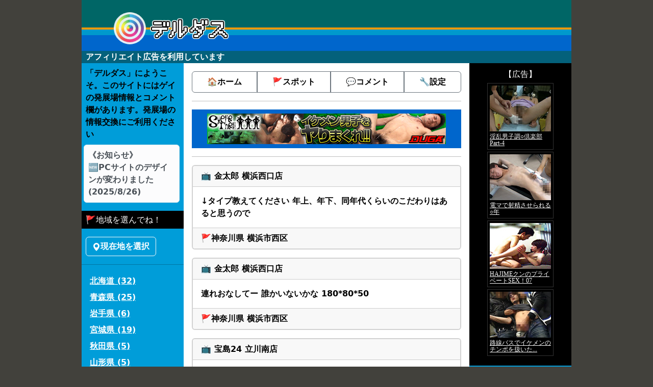

--- FILE ---
content_type: text/html; charset=UTF-8
request_url: https://derdas.net/index.cgi?session=1700564744
body_size: 135693
content:
<!DOCTYPE HTML><html lang="ja"><head><meta charset="utf-8"><meta name="viewport" content="width=device-width, initial-scale=1, minimum-scale=1, maximum-scale=2, user-scalable=yes"><meta name="format-detection" content="telephone=no"><link rel="icon" type="image/png" href="/html5_960bs/favicon/favicon_32x32.png"><link rel="apple-touch-icon" sizes="180x180" href="/html5_960bs/favicon/favicon_180x180.png"><link rel="stylesheet" href="/html5_960bs/bootstrap.min.css"><link rel="alternate" type="application/rss+xml" title="デルダス" href="/index.cgi?cmd=feed"><title>デルダス&nbsp;-&nbsp;ゲイのハッテン場情報＆掲示板</title><style type="text/css">body { color:#000000; background-color:#42413C; } a { color:#000000; font-weight: bold; } h1 { text-align:center; } h2, h3, h4, h5, h6 { font-size:medium; } label { display:block; } select { display:block; } a:link { } a:visited { } a:hover { text-decoration:underline; } a:active { } .container { background-color:#009DD9; min-width: 960px; max-width: 960px; } .content { background-color:#FFFFFF; } .header { background-color:#04617B; } .header_menu { } .sidebar1 { background-color:#009DD9; } .sidebar1 a { color:#FFFFFF; } .sidebar1 a:hover { color:#000000; } .sidebar2 { color:#FFFFFF; } .sidebar2 a { color:#FFFFFF; } .footer { background-color:#04617B; } .private { color:gray; } .private_icon { color:red; } .highlight { background:#ff00ff; font-weight:bold; } .progress {} .message { word-wrap:break-word; } .resource { margin-top:0em; } .profile { white-space:nowrap; } .email, .url { word-break:break-all; } .blink { -webkit-animation:blink 1s steps(2, start) infinite; -moz-animation:blink 1s steps(2, start) infinite; animation:blink 1s steps(2, start) infinite; } @-webkit-keyframes blink{ 0% {opacity:0.0;} 50% {opacity:0.0;} 51% {opacity:1.0;} 100% {opacity:1.0;} } @-moz-keyframes blink { 0% {opacity:0.0;} 50% {opacity:0.0;} 51% {opacity:1.0;} 100% {opacity:1.0;} } @keyframes blink { 0% {opacity:0.0;} 50% {opacity:0.0;} 51% {opacity:1.0;} 100% {opacity:1.0;} } /**/ div.side_area_list ul { list-style-type:none; } div.side_area_list ul li { line-height:200%; } /* BS5 */ .btn, .form-control, .form-select, .form-label, .input-group-text, .nav, .modal, .alert, .list-group-item { font-weight: bold; }</style><script>/* 2025-7-28 �u���E�U�o�b�N */ if( history.length >0 ) { window.addEventListener('load', () =>{ document.querySelectorAll( "A[ppn-rel='back']" ).forEach( e =>{ e.addEventListener('click', e =>{ e.preventDefault(); history.go( -1 ); }); }); }); }</script><link type="application/rss+xml" href="/index.cgi?cmd=feed" rel="alternate" title="デルダス&nbsp;-&nbsp;ゲイのハッテン場情報＆掲示板"></head><body><header class="container g-0 header"><nav class="navbar navbar-expand p-0"><div class="container-fluid p-0"><span class="navbar-brand m-0 p-0"><a class="d-block border-0" href="/index.cgi?session=1769236183"><img src="[data-uri]" width="960" height="100" alt="「デルダス」タイトルロゴ"></a></span></div></nav><div class="px-2"><span class="fw-bold text-white">アフィリエイト広告を利用しています</span></div></header><main class="container g-0"><div class="row g-0"><div class="col g-0 sidebar1"><div class="p-2"><p class="m-0 fw-bold">「デルダス」にようこそ。このサイトにはゲイの発展場情報とコメント欄があります。発展場の情報交換にご利用ください</p></div><div class="alert alert-light ms-1 me-2 p-2" role="alert"><p class="m-0">《お知らせ》</p><p class="m-0">🆕PCサイトのデザインが変わりました(2025/8/26)</p></div><div class="mt-3 side_area_list"><h2 class="m-0 p-2" style="background:#000000;color:#FFFFFF;">🚩地域を選んでね！</h2><a class="btn btn-outline-light ms-2 mt-3" href="/index.cgi?cmd=userloclistspot&page=5" role="button" rel="nofollow"><svg xmlns="http://www.w3.org/2000/svg" width="16" height="16" fill="currentColor" class="bi bi-geo-alt-fill" viewBox="0 0 16 16"><path d="M8 16s6-5.686 6-10A6 6 0 0 0 2 6c0 4.314 6 10 6 10m0-7a3 3 0 1 1 0-6 3 3 0 0 1 0 6"/></svg>現在地を選択</a><hr><ul class="m-0 ps-3"><li><a href="/index.cgi?cmd=list&area=10000000000">北海道&#32;(32)</a></li><li><a href="/index.cgi?cmd=list&area=20000000000">青森県&#32;(25)</a></li><li><a href="/index.cgi?cmd=list&area=30000000000">岩手県&#32;(6)</a></li><li><a href="/index.cgi?cmd=list&area=40000000000">宮城県&#32;(19)</a></li><li><a href="/index.cgi?cmd=list&area=50000000000">秋田県&#32;(5)</a></li><li><a href="/index.cgi?cmd=list&area=60000000000">山形県&#32;(5)</a></li><li><a href="/index.cgi?cmd=list&area=70000000000">福島県&#32;(9)</a></li><li><a href="/index.cgi?cmd=list&area=80000000000">茨城県&#32;(35)</a></li><li><a href="/index.cgi?cmd=list&area=90000000000">栃木県&#32;(12)</a></li><li><a href="/index.cgi?cmd=list&area=100000000000">群馬県&#32;(38)</a></li><li><a href="/index.cgi?cmd=list&area=110000000000">埼玉県&#32;(109)</a></li><li><a href="/index.cgi?cmd=list&area=120000000000">千葉県&#32;(160)</a></li><li><a href="/index.cgi?cmd=list&area=130000000000">東京都&#32;(418)</a></li><li><a href="/index.cgi?cmd=list&area=140000000000">神奈川県&#32;(145)</a></li><li><a href="/index.cgi?cmd=list&area=150000000000">新潟県&#32;(14)</a></li><li><a href="/index.cgi?cmd=list&area=160000000000">富山県&#32;(5)</a></li><li><a href="/index.cgi?cmd=list&area=170000000000">石川県&#32;(6)</a></li><li><a href="/index.cgi?cmd=list&area=180000000000">福井県&#32;(4)</a></li><li><a href="/index.cgi?cmd=list&area=190000000000">山梨県&#32;(69)</a></li><li><a href="/index.cgi?cmd=list&area=200000000000">長野県&#32;(13)</a></li><li><a href="/index.cgi?cmd=list&area=210000000000">岐阜県&#32;(8)</a></li><li><a href="/index.cgi?cmd=list&area=220000000000">静岡県&#32;(24)</a></li><li><a href="/index.cgi?cmd=list&area=230000000000">愛知県&#32;(75)</a></li><li><a href="/index.cgi?cmd=list&area=240000000000">三重県&#32;(13)</a></li><li><a href="/index.cgi?cmd=list&area=250000000000">滋賀県&#32;(42)</a></li><li><a href="/index.cgi?cmd=list&area=260000000000">京都府&#32;(19)</a></li><li><a href="/index.cgi?cmd=list&area=270000000000">大阪府&#32;(103)</a></li><li><a href="/index.cgi?cmd=list&area=280000000000">兵庫県&#32;(41)</a></li><li><a href="/index.cgi?cmd=list&area=290000000000">奈良県&#32;(6)</a></li><li><a href="/index.cgi?cmd=list&area=300000000000">和歌山県&#32;(5)</a></li><li><a href="/index.cgi?cmd=list&area=310000000000">鳥取県&#32;(3)</a></li><li><a href="/index.cgi?cmd=list&area=320000000000">島根県&#32;(3)</a></li><li><a href="/index.cgi?cmd=list&area=330000000000">岡山県&#32;(12)</a></li><li><a href="/index.cgi?cmd=list&area=340000000000">広島県&#32;(30)</a></li><li><a href="/index.cgi?cmd=list&area=350000000000">山口県&#32;(11)</a></li><li><a href="/index.cgi?cmd=list&area=360000000000">徳島県&#32;(3)</a></li><li><a href="/index.cgi?cmd=list&area=370000000000">香川県&#32;(6)</a></li><li><a href="/index.cgi?cmd=list&area=380000000000">愛媛県&#32;(2)</a></li><li><a href="/index.cgi?cmd=list&area=390000000000">高知県&#32;(3)</a></li><li><a href="/index.cgi?cmd=list&area=400000000000">福岡県&#32;(37)</a></li><li><a href="/index.cgi?cmd=list&area=410000000000">佐賀県&#32;(3)</a></li><li><a href="/index.cgi?cmd=list&area=420000000000">長崎県&#32;(5)</a></li><li><a href="/index.cgi?cmd=list&area=430000000000">熊本県&#32;(12)</a></li><li><a href="/index.cgi?cmd=list&area=440000000000">大分県&#32;(8)</a></li><li><a href="/index.cgi?cmd=list&area=450000000000">宮崎県&#32;(6)</a></li><li><a href="/index.cgi?cmd=list&area=460000000000">鹿児島県&#32;(9)</a></li><li><a href="/index.cgi?cmd=list&area=470000000000">沖縄県&#32;(56)</a></li></ul></div><hr><div class="ms-2" style="background-color:#009DD9;"><a href="http://www.gpress.com/" target="_blank"><img src="https://cdn.zritter.com/banner/gix_88x31.gif" width="88" height="31" alt="GPRESS INDEX"></a><a href="http://www.gclick.jp/" target="_blank"><img src="https://cdn.zritter.com/banner/gclick_88x31.gif" width="88" height="31" alt="Gclick"></a><a href="http://www.mensnet.jp" target="_blank"><img src="https://cdn.zritter.com/banner/mnj_88x31.gif" width="88" height="31" alt="MEN'S NET JAPAN"></a><a href="http://www.ko-mens.tv/" target="_blank"><img src="https://cdn.zritter.com/banner/komens_88x31.gif" width="88" height="31" alt="KO-MENSTV"></a><a href="http://www.stag.jp/" target="_blank">STAGPASS</a><br><a href="http://www.gayweb.jp/" target="_blank"><img src="https://cdn.zritter.com/banner/gwjp_88x31.gif" width="88" height="31" alt="Gaywebジャパン"></a><a href="http://bbs.zritter.com/" target="_blank"><img src="https://cdn.zritter.com/banner/zritter88x31.gif" width="88" height="31" alt="ビデオチャット掲示板"></a><hr><p class="m-0 fw-bold">☆当サイトにリンクする際は下のバナーをご利用ください。</p><img src="https://cdn.zritter.com/banner/dd_zritter_com_88x31.png" width="88" height="31" alt="デルダス - ゲイのハッテン場情報＆コメント欄"></div><div class="mt-3"><h2 class="m-0 p-2" style="background:#000000;color:#FFFFFF;">🔗リンク集</h2><ul class="mt-2 ms-2 list-group list-group-flush" style="background-color:transparent;"><li class="list-group-item ps-2 border-0" style="background-color:transparent;"><a href="https://bakusai.com/" target="_blank">爆サイ</a></li><li class="list-group-item ps-2 border-0" style="background-color:transparent;"><a href="http://www.hatten.jp/" target="_blank">ハッテンナビ</a></li></ul></div><br><!-- end .sidebar1 --></div><div class="col-7 gx-4 p-3 content"><div class="header_menu"><div class="btn-group gap-2 d-flex" role="group" aria-label="メニュー"><a class="btn btn-outline-secondary text-black py-2" href="/index.cgi?session=1769236183" rel="nofollow">🏠ホーム</a><a class="btn btn-outline-secondary text-black py-2" href="/index.cgi?cmd=listspot&area=%2B&scat=%2B">🚩スポット</a><a class="btn btn-outline-secondary text-black py-2" href="/index.cgi?cmd=list&area=%2B&scat=%2B">💬コメント</a><a class="btn btn-outline-secondary text-black py-2" href="/index.cgi?cmd=settings" rel="nofollow">🔧設定</a></div></div><hr><div class="py-2 text-center" style="background:#0066cc;"><style>.duga_banner img { vertical-align:bottom; }</style><div class="duga_banner"><script>(function() { var items = []; items.push('<a href="https://click.duga.jp/ppv/acceed/5926-01" target="_blank"><img src="https://ad.duga.jp/banner/acceed/468-60.gif" width="468" height="60" alt="Acceed"></a>'); items.push('<a href="https://click.duga.jp/ppv/badi/5926-01" target="_blank"><img src="https://ad.duga.jp/banner/badi/468-60.gif" width="468" height="60" alt="バディ"></a>'); items.push('<a href="https://click.duga.jp/ppv/axis/5926-01" target="_blank"><img src="https://ad.duga.jp/banner/axis/468-60.gif" width="468" height="60" alt="AXIS PICTURES"></a>'); items.push('<a href="https://click.duga.jp/ppv/likeboys/5926-01" target="_blank"><img src="https://ad.duga.jp/banner/likeboys/468-60.gif" width="468" height="60" alt="ライクボーイズ"></a>'); items.push('<a href="https://click.duga.jp/ppv/mensc/5926-01" target="_blank"><img src="https://ad.duga.jp/banner/mensc/468-60.gif" width="468" height="60" alt="メンズキャンプ"></a>'); items.push('<a href="https://click.duga.jp/ppv/super/5926-01" target="_blank"><img src="https://ad.duga.jp/banner/super/468-60.gif" width="468" height="60" alt="スーパースリー"></a>'); items.push('<a href="https://click.duga.jp/ppv/cyst/5926-01" target="_blank"><img src="https://ad.duga.jp/banner/cyst/468-60.gif" width="468" height="60" alt="シスト"></a>'); items.push('<a href="https://click.duga.jp/ppv/inside/5926-01" target="_blank"><img src="https://ad.duga.jp/banner/inside/468-60.gif" width="468" height="60" alt="Inside"></a>'); items.push('<a href="https://click.duga.jp/ppv/newsexual/5926-01" target="_blank"><img src="https://ad.duga.jp/banner/newsexual/468-60.gif" width="468" height="60" alt="ニューセクシャル"></a>'); items.push('<a href="https://click.duga.jp/ppv/genma/5926-01" target="_blank"><img src="https://ad.duga.jp/banner/genma/468-60.gif" width="468" height="60" alt="ゲンマ"></a>'); items.push('<a href="https://click.duga.jp/ppv/exgays/5926-01" target="_blank"><img src="https://ad.duga.jp/banner/exgays/468-60.gif" width="468" height="60" alt="ExGays"></a>'); items.push('<a href="https://click.duga.jp/ppv/bbvideos/5926-01" target="_blank"><img src="https://ad.duga.jp/banner/bbvideos/468-60.gif" width="468" height="60" alt="B+B VIDEOS"></a>'); items.push('<a href="https://click.duga.jp/ppv/rainbow/5926-01" target="_blank"><img src="https://ad.duga.jp/banner/rainbow/468-60.gif" width="468" height="60" alt="RAINBOW PICTURES"></a>'); items.push('<a href="https://click.duga.jp/ppv/erect/5926-01" target="_blank"><img src="https://ad.duga.jp/banner/erect/468-60.gif" width="468" height="60" alt="ERECT"></a>'); items.push('<a href="https://click.duga.jp/ppv/tequila/5926-01" target="_blank"><img src="https://ad.duga.jp/banner/tequila/468-60.gif" width="468" height="60" alt="テキーラネットワーク"></a>'); items.push('<a href="https://click.duga.jp/ppv/paradise/5926-01" target="_blank"><img src="https://ad.duga.jp/banner/paradise/468-60.gif" width="468" height="60" alt="パラダイスビデオ"></a>'); items.push('<a href="https://click.duga.jp/ppv/colt/5926-01" target="_blank"><img src="https://ad.duga.jp/banner/colt/468-60.gif" width="468" height="60" alt="COLT"></a>'); items.push('<a href="https://click.duga.jp/ppv/prism/5926-01" target="_blank"><img src="https://ad.duga.jp/banner/prism/468-60.gif" width="468" height="60" alt="プリズムビデオ"></a>'); items.push('<a href="https://click.duga.jp/ppv/ultrabody/5926-01" target="_blank"><img src="https://ad.duga.jp/banner/ultrabody/468-60.gif" width="468" height="60" alt="ウルトラボディ"></a>'); items.push('<a href="https://click.duga.jp/ppv/kocompany/5926-01" target="_blank"><img src="https://ad.duga.jp/banner/kocompany/468-60.gif" width="468" height="60" alt="KO COMPANY"></a>'); items.push('<a href="https://click.duga.jp/ppv/bsmov/5926-01" target="_blank"><img src="https://ad.duga.jp/banner/bsmov/468-60.gif" width="468" height="60" alt="Boys Star Movie"></a>'); items.push('<a href="https://click.duga.jp/ppv/dougam/5926-01" target="_blank"><img src="https://ad.duga.jp/banner/dougam/468-60.gif" width="468" height="60" alt="動画ムーチョ"></a>'); items.push('<a href="https://click.duga.jp/ppv/gayseisaku/5926-01" target="_blank"><img src="https://ad.duga.jp/banner/gayseisaku/468-60.gif" width="468" height="60" alt="Gay制作委員会"></a>'); items.push('<a href="https://click.duga.jp/ppv/fuunji/5926-01" target="_blank"><img src="https://ad.duga.jp/banner/fuunji/468-60.gif" width="468" height="60" alt="風雲児"></a>'); document.write(items[Math.floor(Math.random() * items.length)]); })();</script></div></div><hr><div class="row g-3"><div class="col-12"><div class="card border-2"><a class="text-decoration-none" href="/index.cgi?cmd=spot&spot=WOCwsYtDgB"><div class="card-header"><div class="card-title m-0 d-flex justify-content-between"><div class="text-truncate">📺&nbsp;金太郎 横浜西口店</div></div></div><div class="card-body"><div>↓タイプ教えてください 年上、年下、同年代くらいのこだわりはあると思うので</div></div><div class="card-footer"><div class="text-truncate">🚩神奈川県&#032;横浜市西区</div></div></a></div></div><div class="col-12"><div class="card border-2"><a class="text-decoration-none" href="/index.cgi?cmd=spot&spot=WOCwsYtDgB"><div class="card-header"><div class="card-title m-0 d-flex justify-content-between"><div class="text-truncate">📺&nbsp;金太郎 横浜西口店</div></div></div><div class="card-body"><div>連れおなしてー 誰かいないかな&#032;<span class="profile">180*80*50</span></div></div><div class="card-footer"><div class="text-truncate">🚩神奈川県&#032;横浜市西区</div></div></a></div></div><div class="col-12"><div class="card border-2"><a class="text-decoration-none" href="/index.cgi?cmd=spot&spot=66RvFPdyNM"><div class="card-header"><div class="card-title m-0 d-flex justify-content-between"><div class="text-truncate">📺&nbsp;宝島24 立川南店</div></div></div><div class="card-body"><div>男性経験ゼロです。 しゃぶり合いたいです…&#032;<span class="profile">170*72*36</span></div></div><div class="card-footer"><div class="text-truncate">🚩東京都&#032;立川市</div></div></a></div></div><div class="col-12"><div class="card border-2"><a class="text-decoration-none" href="/index.cgi?cmd=spot&spot=UYTU5vZviP"><div class="card-header"><div class="card-title m-0 d-flex justify-content-between"><div class="text-truncate">📺&nbsp;金太郎 名駅1号店</div></div></div><div class="card-body"><div>私は、公園でデニムのピチピチをはいて歩いてますいつも乞食に、ペニスをしゃぶらされます、 デニムが割れ目に食い込んでしまいます&#032;<span class="profile">155*45*38</span></div></div><div class="card-footer"><div class="text-truncate">🚩愛知県&#032;名古屋市中村区</div></div></a></div></div><div class="col-12"><div class="card border-2"><a class="text-decoration-none" href="/index.cgi?cmd=spot&spot=20QpYbIOZ9"><div class="card-header"><div class="card-title m-0 d-flex justify-content-between"><div class="text-truncate">🍀&nbsp;鶴舞公園</div></div></div><div class="card-body"><div>鶴舞公園で、女装しつ公園⛲の、ツツジテアナルをこすると、ツツジの中で乞食がいて、一生懸命さわてきます&#032;<span class="profile">175*65*55</span></div></div><div class="card-footer"><div class="text-truncate">🚩愛知県&#032;名古屋市昭和区</div></div></a></div></div><div class="col-12"><div class="card border-2"><a class="text-decoration-none" href="/index.cgi?cmd=spot&spot=VT5oq54QpP"><div class="card-header"><div class="card-title m-0 d-flex justify-content-between"><div class="text-truncate">♨&nbsp;コロナクラブ</div></div></div><div class="card-body"><div>女のパンティはいて、ストッキングはいて、お尻に食い込ませて、おじさんに、見せつけるのが、興奮します09044733927&#032;<span class="profile">175*65*55</span></div></div><div class="card-footer"><div class="text-truncate">🚩愛知県&#032;名古屋市中村区</div></div></a></div></div><div class="col-12"><div class="card border-2"><a class="text-decoration-none" href="/index.cgi?cmd=spot&spot=A3qMF4zJoV"><div class="card-header"><div class="card-title m-0 d-flex justify-content-between"><div class="text-truncate">📺&nbsp;宝島24 錦糸町店</div></div></div><div class="card-body"><div>1月12日の夜、女装さんに痴漢をした後、フェラされたい。&#032;<span class="profile">165*80*30</span></div></div><div class="card-footer"><div class="text-truncate">🚩東京都&#032;墨田区</div></div></a></div></div><div class="col-12"><div class="card border-2"><a class="text-decoration-none" href="/index.cgi?cmd=spot&spot=PloVA43R16"><div class="card-header"><div class="card-title m-0 d-flex justify-content-between"><div class="text-truncate">🍻&nbsp;褌BAR 二代目 刀 小倉店</div></div></div><div class="card-body"><div>イベントも大した事無かったな</div></div><div class="card-footer"><div class="text-truncate">🚩福岡県&#032;北九州市小倉北区</div></div></a></div></div><div class="col-12"><div class="card border-2"><a class="text-decoration-none" href="/index.cgi?cmd=spot&spot=rDVrhFOBRJ"><div class="card-header"><div class="card-title m-0 d-flex justify-content-between"><div class="text-truncate">🍀&nbsp;光が丘公園</div></div></div><div class="card-body"><div>FC2菊子です</div></div><div class="card-footer"><div class="text-truncate">🚩東京都&#032;練馬区</div></div></a></div></div><div class="col-12"><div class="card border-2"><a class="text-decoration-none" href="/index.cgi?cmd=spot&spot=H19AA0b9vD"><div class="card-header"><div class="card-title m-0 d-flex justify-content-between"><div class="text-truncate">🍀&nbsp;三角公園 緑地II</div></div></div><div class="card-body"><div>新規登録されました</div></div><div class="card-footer"><div class="text-truncate">🚩沖縄県&#032;沖縄市</div></div></a></div></div><div class="col-12"><div class="card border-2"><a class="text-decoration-none" href="/index.cgi?cmd=spot&spot=6GO2NV0WSQ"><div class="card-header"><div class="card-title m-0 d-flex justify-content-between"><div class="text-truncate">📺&nbsp;宝島24 御徒町店</div></div></div><div class="card-body"><div>1/10はシースルーとか着つつ女装しお酒呑んでいられるようにゆっくりと過ごせたらと考えてます&#032;<span class="profile">164*73*46</span></div></div><div class="card-footer"><div class="text-truncate">🚩東京都&#032;台東区</div></div></a></div></div><div class="col-12"><div class="card border-2"><a class="text-decoration-none" href="/index.cgi?cmd=spot&spot=PloVA43R16"><div class="card-header"><div class="card-title m-0 d-flex justify-content-between"><div class="text-truncate">🍻&nbsp;褌BAR 二代目 刀 小倉店</div></div></div><div class="card-body"><div>相手を選ぶんでしょ？ タイプではない客は放置では？</div></div><div class="card-footer"><div class="text-truncate">🚩福岡県&#032;北九州市小倉北区</div></div></a></div></div><div class="col-12"><div class="card border-2"><a class="text-decoration-none" href="/index.cgi?cmd=spot&spot=L2VbO6uFYc"><div class="card-header"><div class="card-title m-0 d-flex justify-content-between"><div class="text-truncate">📺&nbsp;宝島24 神田北口店</div></div></div><div class="card-body"><div>明けましておめでとう御座います 今年も破廉恥な姿を露出見られたい今週は８日金曜日の朝早くから自縛下着女装子として入店 タチの方との巡り合い そして虐め犯されたい あどかからのコンタクト待ってるわ&#032;<span class="profile">165*??*70</span></div><hr><img src="[data-uri]" alt="👤" width="80" height="80"></div><div class="card-footer"><div class="text-truncate">🚩東京都&#032;千代田区</div></div></a></div></div><div class="col-12"><div class="card border-2"><a class="text-decoration-none" href="/index.cgi?cmd=spot&spot=PloVA43R16"><div class="card-header"><div class="card-title m-0 d-flex justify-content-between"><div class="text-truncate">🍻&nbsp;褌BAR 二代目 刀 小倉店</div></div></div><div class="card-body"><div>スタッフは全裸 客とヤリ回ってる という噂聞いた</div></div><div class="card-footer"><div class="text-truncate">🚩福岡県&#032;北九州市小倉北区</div></div></a></div></div><div class="col-12"><div class="card border-2"><a class="text-decoration-none" href="/index.cgi?cmd=spot&spot=sbMyhiQRVk"><div class="card-header"><div class="card-title m-0 d-flex justify-content-between"><div class="text-truncate">☕&nbsp;まんがランド上野店</div></div></div><div class="card-body"><div>今から向かいます 痴漢されたいです&#032;<span class="profile">180*70*27</span></div></div><div class="card-footer"><div class="text-truncate">🚩東京都&#032;台東区</div></div></a></div></div><div class="col-12"><div class="card border-2"><a class="text-decoration-none" href="/index.cgi?cmd=spot&spot=mUuKQUYaoO"><div class="card-header"><div class="card-title m-0 d-flex justify-content-between"><div class="text-truncate">🍀&nbsp;SR戸塚安行駅・路上喫煙所</div></div></div><div class="card-body"><div>新規登録されました</div></div><div class="card-footer"><div class="text-truncate">🚩埼玉県&#032;川口市</div></div></a></div></div><div class="col-12"><div class="card border-2"><a class="text-decoration-none" href="/index.cgi?cmd=spot&spot=WOCwsYtDgB"><div class="card-header"><div class="card-title m-0 d-flex justify-content-between"><div class="text-truncate">📺&nbsp;金太郎 横浜西口店</div></div></div><div class="card-body"><div>今全裸オナ中で、連れオナでしごきあいたいね 来てもいいと思う人が現れたら居場所伝えます&#032;<span class="profile">180*80*50</span></div></div><div class="card-footer"><div class="text-truncate">🚩神奈川県&#032;横浜市西区</div></div></a></div></div><div class="col-12"><div class="card border-2"><a class="text-decoration-none" href="/index.cgi?cmd=spot&spot=L2VbO6uFYc"><div class="card-header"><div class="card-title m-0 d-flex justify-content-between"><div class="text-truncate">📺&nbsp;宝島24 神田北口店</div></div></div><div class="card-body"><div>新年明けましておめでとうございます 今年こそ由美のベニスとアナルを虐め中岡を掻き回して虐めて 1月3日モーニング6H入店予定&#032;<span class="profile">165*??*70</span></div><hr><img src="[data-uri]" alt="👤" width="80" height="80"></div><div class="card-footer"><div class="text-truncate">🚩東京都&#032;千代田区</div></div></a></div></div><div class="col-12"><div class="card border-2"><a class="text-decoration-none" href="/index.cgi?cmd=spot&spot=L2VbO6uFYc"><div class="card-header"><div class="card-title m-0 d-flex justify-content-between"><div class="text-truncate">📺&nbsp;宝島24 神田北口店</div></div></div><div class="card-body"><div>70歳下着女装歴四半期 以前下着女装姿で縛られ野外露出 逆さ吊りされて上下穴を 虐め犯された事が忘れられず その再来を願っています タチの方からのコンタクト 一度ビデボで味見後 貴方の好む場所にて虐めて 正月早々に姫はじめとして&#032;<span class="profile">165*??*70</span></div></div><div class="card-footer"><div class="text-truncate">🚩東京都&#032;千代田区</div></div></a></div></div><div class="col-12"><div class="card border-2"><a class="text-decoration-none" href="/index.cgi?cmd=spot&spot=PloVA43R16"><div class="card-header"><div class="card-title m-0 d-flex justify-content-between"><div class="text-truncate">🍻&nbsp;褌BAR 二代目 刀 小倉店</div></div></div><div class="card-body"><div>客はみんな褌 種類問わず スタッフは服着てる と聞いたことある</div></div><div class="card-footer"><div class="text-truncate">🚩福岡県&#032;北九州市小倉北区</div></div></a></div></div><div class="col-12"><div class="card border-2"><a class="text-decoration-none" href="/index.cgi?cmd=spot&spot=PloVA43R16"><div class="card-header"><div class="card-title m-0 d-flex justify-content-between"><div class="text-truncate">🍻&nbsp;褌BAR 二代目 刀 小倉店</div></div></div><div class="card-body"><div>行けば分かるよ ああいうイベントは細かいこと大っぴらにできないの 理由は考えれば分かるでしょ？</div></div><div class="card-footer"><div class="text-truncate">🚩福岡県&#032;北九州市小倉北区</div></div></a></div></div><div class="col-12"><div class="card border-2"><a class="text-decoration-none" href="/index.cgi?cmd=spot&spot=PloVA43R16"><div class="card-header"><div class="card-title m-0 d-flex justify-content-between"><div class="text-truncate">🍻&nbsp;褌BAR 二代目 刀 小倉店</div></div></div><div class="card-body"><div>一度名画座のイベントに行ってみたいのですが、客は多いですか？ 褌はどの褌でも大丈夫ですか？ スタッフも褌でしょうか？</div></div><div class="card-footer"><div class="text-truncate">🚩福岡県&#032;北九州市小倉北区</div></div></a></div></div><div class="col-12"><div class="card border-2"><a class="text-decoration-none" href="/index.cgi?cmd=spot&spot=J8CkPczVV8"><div class="card-header"><div class="card-title m-0 d-flex justify-content-between"><div class="text-truncate">☕&nbsp;快活CLUB 上野御徒町店</div></div></div><div class="card-body"><div>今金太郎上野総本店NO2 自縛下着女装姿 来て抱いて虐めて&#032;<span class="profile">16?*65*65</span></div></div><div class="card-footer"><div class="text-truncate">🚩東京都&#032;台東区</div></div></a></div></div><div class="col-12"><div class="card border-2"><a class="text-decoration-none" href="/index.cgi?cmd=spot&spot=J8CkPczVV8"><div class="card-header"><div class="card-title m-0 d-flex justify-content-between"><div class="text-truncate">☕&nbsp;快活CLUB 上野御徒町店</div></div></div><div class="card-body"><div>今金太郎上野総本店の個室に 自縛下着女装子で 興味あるタチの人 着て抱いて虐めて ドア開いているわ NO2&#032;<span class="profile">16?*65*65</span></div><hr><img src="[data-uri]" alt="👤" width="80" height="80"></div><div class="card-footer"><div class="text-truncate">🚩東京都&#032;台東区</div></div></a></div></div><div class="col-12"><div class="card border-2"><a class="text-decoration-none" href="/index.cgi?cmd=spot&spot=wfIwNaejBP"><div class="card-header"><div class="card-title m-0 d-flex justify-content-between"><div class="text-truncate">☕&nbsp;自遊空間 南浦和駅東口店</div></div></div><div class="card-body"><div>アナル、突いてください、全頭マスク待機、フィストも可能、メイド服着ます 太めの純男、アナル女の子 需要あれば、身支度して、連絡いただいた後30から60分以内に準備します&#032;<span class="profile">176*80*45</span></div></div><div class="card-footer"><div class="text-truncate">🚩埼玉県&#032;さいたま市南区</div></div></a></div></div><div class="col-12"><div class="card border-2"><a class="text-decoration-none" href="/index.cgi?cmd=spot&spot=YcKf0Nxzlg"><div class="card-header"><div class="card-title m-0 d-flex justify-content-between"><div class="text-truncate">📺&nbsp;花太郎 本八幡店</div></div></div><div class="card-body"><div>変態姓処理肉便器として、調教されたいです。 千葉県市川市、場所あり。&#032;<span class="profile">165*80*43</span></div></div><div class="card-footer"><div class="text-truncate">🚩千葉県&#032;市川市</div></div></a></div></div><div class="col-12"><div class="card border-2"><a class="text-decoration-none" href="/index.cgi?cmd=spot&spot=p8lKuAwHnP"><div class="card-header"><div class="card-title m-0 d-flex justify-content-between"><div class="text-truncate">📺&nbsp;宝島24 戸田店R17</div></div></div><div class="card-body"><div>2025/12/23の12時に行きます。 しゃぶりあいませんか？ 精液欲してます。 Pサイズ15-16で太マラで結構液出ます。 年齢アラフォーで太ってなく、Pサイズ太い方のみ、いらっしゃれば楽しみましょう。 メール待ってます。&#032;<span class="profile">172*70*30</span></div></div><div class="card-footer"><div class="text-truncate">🚩埼玉県&#032;戸田市</div></div></a></div></div><div class="col-12"><div class="card border-2"><a class="text-decoration-none" href="/index.cgi?cmd=spot&spot=DW7ViWIQI3"><div class="card-header"><div class="card-title m-0 d-flex justify-content-between"><div class="text-truncate">🍀&nbsp;隅田公園</div></div></div><div class="card-body"><div>隅田公園近くに住んでいる。 誰か来たらメールください。&#032;<span class="profile">175*67*36</span></div></div><div class="card-footer"><div class="text-truncate">🚩東京都&#032;墨田区</div></div></a></div></div><div class="col-12"><div class="card border-2"><a class="text-decoration-none" href="/index.cgi?cmd=spot&spot=J7Xrwa2Puf"><div class="card-header"><div class="card-title m-0 d-flex justify-content-between"><div class="text-truncate">♨&nbsp;駒込健康センター</div></div></div><div class="card-body"><div>フイストされたい。&#032;<span class="profile">175*72*73</span></div></div><div class="card-footer"><div class="text-truncate">🚩東京都&#032;豊島区</div></div></a></div></div><div class="col-12"><div class="card border-2"><a class="text-decoration-none" href="/index.cgi?cmd=spot&spot=gADi5gCSSV"><div class="card-header"><div class="card-title m-0 d-flex justify-content-between"><div class="text-truncate">🎥&nbsp;上野特選劇場</div></div></div><div class="card-body"><div>💖 12/14 あの日の温かいあなたを探しています 💖 日時： 12/14 午後3時半頃 黄色のジャケットと白いマスクのあなた。私を見つけると、あなたの灼熱の両手で、私の氷のような手を温めてくれました。 あなたの手はすぐさま私の服の下へ。私の胸を激しく吸い付くという大胆な愛撫に変わり、「君は可愛い」と囁かれました。 さらに、あなたの手はパンツの中へ。繫帯を巧みに弄び、温かい手で私を奉仕し始めました…</div></div><div class="card-footer"><div class="text-truncate">🚩東京都&#032;台東区</div></div></a></div></div><div class="col-12"><div class="card border-2"><a class="text-decoration-none" href="/index.cgi?cmd=spot&spot=L2VbO6uFYc"><div class="card-header"><div class="card-title m-0 d-flex justify-content-between"><div class="text-truncate">📺&nbsp;宝島24 神田北口店</div></div></div><div class="card-body"><div>M熟由美 こんな姿で4階の部屋にいるわ 興味ある男コンタクト待ってるわ&#032;<span class="profile">165*60*70</span></div><hr><img src="[data-uri]" alt="👤" width="80" height="80"></div><div class="card-footer"><div class="text-truncate">🚩東京都&#032;千代田区</div></div></a></div></div><div class="col-12"><div class="card border-2"><a class="text-decoration-none" href="/index.cgi?cmd=spot&spot=sbMyhiQRVk"><div class="card-header"><div class="card-title m-0 d-flex justify-content-between"><div class="text-truncate">☕&nbsp;まんがランド上野店</div></div></div><div class="card-body"><div>昼頃抜きに行きます&#032;<span class="profile">173*75*25</span></div></div><div class="card-footer"><div class="text-truncate">🚩東京都&#032;台東区</div></div></a></div></div><div class="col-12"><div class="card border-2"><a class="text-decoration-none" href="/index.cgi?cmd=spot&spot=L2VbO6uFYc"><div class="card-header"><div class="card-title m-0 d-flex justify-content-between"><div class="text-truncate">📺&nbsp;宝島24 神田北口店</div></div></div><div class="card-body"><div>今日午後1時頃 久しぶりに自縛下着女装姿になって来店予定 破廉恥な姿を見て触って 良かったらトイレ、個室内で弄ばれたいわ&#032;<span class="profile">165*60*70</span></div></div><div class="card-footer"><div class="text-truncate">🚩東京都&#032;千代田区</div></div></a></div></div><div class="col-12"><div class="card border-2"><a class="text-decoration-none" href="/index.cgi?cmd=spot&spot=JRmd6WVNdQ"><div class="card-header"><div class="card-title m-0 d-flex justify-content-between"><div class="text-truncate">☕&nbsp;快活CLUB 調布南口店</div></div></div><div class="card-body"><div>どなたかイチャイチャしてくれる方募集中です。 今日の夜遅くとか会えたら嬉しいです&#032;<span class="profile">166*55*22</span></div></div><div class="card-footer"><div class="text-truncate">🚩東京都&#032;調布市</div></div></a></div></div><div class="col-12"><div class="card border-2"><a class="text-decoration-none" href="/index.cgi?cmd=spot&spot=3weNPF9Ool"><div class="card-header"><div class="card-title m-0 d-flex justify-content-between"><div class="text-truncate">📺&nbsp;宝島24 大宮店</div></div></div><div class="card-body"><div>M熟由美です 最近お尻の住人さんが肉棒 恋しいと叫んでいるの 優しい殿方抱いて犯して 今週27日メル待ってるわ&#032;<span class="profile">165*60*70</span></div><hr><img src="[data-uri]" alt="👤" width="80" height="80"></div><div class="card-footer"><div class="text-truncate">🚩埼玉県&#032;さいたま市大宮区</div></div></a></div></div><div class="col-12"><div class="card border-2"><a class="text-decoration-none" href="/index.cgi?cmd=spot&spot=J7Xrwa2Puf"><div class="card-header"><div class="card-title m-0 d-flex justify-content-between"><div class="text-truncate">♨&nbsp;駒込健康センター</div></div></div><div class="card-body"><div>経験少ないウケです 複数プレイに興味あります 詳しくはメールでご連絡下さい&#032;<span class="profile">175*69*48</span></div></div><div class="card-footer"><div class="text-truncate">🚩東京都&#032;豊島区</div></div></a></div></div><div class="col-12"><div class="card border-2"><a class="text-decoration-none" href="/index.cgi?cmd=spot&spot=L2VbO6uFYc"><div class="card-header"><div class="card-title m-0 d-flex justify-content-between"><div class="text-truncate">📺&nbsp;宝島24 神田北口店</div></div></div><div class="card-body"><div>M熟由美です 今週金曜日午前７〜８時頃入店予定、入店時自縛下着女装姿 アナルにはバイブ 痴漢悪戯され弄ばれたいわ 上下の口を犯されたいわ 好きな男からメルコンタクト 待ってるわ&#032;<span class="profile">165*60*70</span></div><hr><img src="[data-uri]" alt="👤" width="80" height="80"></div><div class="card-footer"><div class="text-truncate">🚩東京都&#032;千代田区</div></div></a></div></div><div class="col-12"><div class="card border-2"><a class="text-decoration-none" href="/index.cgi?cmd=spot&spot=DW7ViWIQI3"><div class="card-header"><div class="card-title m-0 d-flex justify-content-between"><div class="text-truncate">🍀&nbsp;隅田公園</div></div></div><div class="card-body"><div>中肉中背30代半ばです 釣り堀裏ベンチ誰かいますか？ ちんぽ出してくれればしゃぶります</div></div><div class="card-footer"><div class="text-truncate">🚩東京都&#032;墨田区</div></div></a></div></div><div class="col-12"><div class="card border-2"><a class="text-decoration-none" href="/index.cgi?cmd=spot&spot=0DOY94g7bq"><div class="card-header"><div class="card-title m-0 d-flex justify-content-between"><div class="text-truncate">🍀&nbsp;都筑中央公園</div></div></div><div class="card-body"><div>都筑中央公園に来てるよ! ロングスカートだよ!&#032;<span class="profile">173*80*31</span></div></div><div class="card-footer"><div class="text-truncate">🚩神奈川県&#032;横浜市都筑区</div></div></a></div></div><div class="col-12"><div class="card border-2"><a class="text-decoration-none" href="/index.cgi?cmd=spot&spot=nn3KEfehM1"><div class="card-header"><div class="card-title m-0 d-flex justify-content-between"><div class="text-truncate">♨&nbsp;大番新宿</div></div></div><div class="card-body"><div>本日気が済むまで肉便器します トロマンコに種付けしてください ６階一番奥の左小部屋で赤色のケツワレ履いて待機予定 または、黒の首輪つけてるので身体触って誘ってください 誰専淫乱ドMマゾ&#032;<span class="profile">174*57*34</span></div></div><div class="card-footer"><div class="text-truncate">🚩東京都&#032;新宿区</div></div></a></div></div><div class="col-12"><div class="card border-2"><a class="text-decoration-none" href="/index.cgi?cmd=spot&spot=MEisono4Ek"><div class="card-header"><div class="card-title m-0 d-flex justify-content-between"><div class="text-truncate">❤&nbsp;旅荘野毛</div></div></div><div class="card-body"><div>家主体調不良のため休業中みたいです</div></div><div class="card-footer"><div class="text-truncate">🚩神奈川県&#032;横浜市中区</div></div></a></div></div><div class="col-12"><div class="card border-2"><a class="text-decoration-none" href="/index.cgi?cmd=spot&spot=gADi5gCSSV"><div class="card-header"><div class="card-title m-0 d-flex justify-content-between"><div class="text-truncate">🎥&nbsp;上野特選劇場</div></div></div><div class="card-body"><div>ノンケだけどリーマンさんのチンポ尺したい 18時頃&#032;<span class="profile">167*80*29</span></div></div><div class="card-footer"><div class="text-truncate">🚩東京都&#032;台東区</div></div></a></div></div><div class="col-12"><div class="card border-2"><a class="text-decoration-none" href="/index.cgi?cmd=spot&spot=p8lKuAwHnP"><div class="card-header"><div class="card-title m-0 d-flex justify-content-between"><div class="text-truncate">📺&nbsp;宝島24 戸田店R17</div></div></div><div class="card-body"><div>今居ます。 太めさんに抜かれたい。&#032;<span class="profile">173*90*30</span></div></div><div class="card-footer"><div class="text-truncate">🚩埼玉県&#032;戸田市</div></div></a></div></div><div class="col-12"><div class="card border-2"><a class="text-decoration-none" href="/index.cgi?cmd=spot&spot=L2VbO6uFYc"><div class="card-header"><div class="card-title m-0 d-flex justify-content-between"><div class="text-truncate">📺&nbsp;宝島24 神田北口店</div></div></div><div class="card-body"><div>M女装子由美です 破廉恥姿になって痴漢悪戯抱かれたいわ 犯されている様を写メで 思い切り悶え喘ぎ鳴きたいわ 今週5日午前7〜8時頃入店予定&#032;<span class="profile">165*60*70</span></div></div><div class="card-footer"><div class="text-truncate">🚩東京都&#032;千代田区</div></div></a></div></div><div class="col-12"><div class="card border-2"><a class="text-decoration-none" href="/index.cgi?cmd=spot&spot=gADi5gCSSV"><div class="card-header"><div class="card-title m-0 d-flex justify-content-between"><div class="text-truncate">🎥&nbsp;上野特選劇場</div></div></div><div class="card-body"><div>今上野特選に居ます。モロ感乳首攻めてくれる方居ませんか?コツクリング重連してモッコリ下着穿いてるウケです。&#032;<span class="profile">179*58*62</span></div><hr><img src="[data-uri]" alt="👤" width="80" height="80"></div><div class="card-footer"><div class="text-truncate">🚩東京都&#032;台東区</div></div></a></div></div><div class="col-12"><div class="card border-2"><a class="text-decoration-none" href="/index.cgi?cmd=spot&spot=KDYzMetAxp"><div class="card-header"><div class="card-title m-0 d-flex justify-content-between"><div class="text-truncate">📺&nbsp;ビデオの鉄人3階</div></div></div><div class="card-body"><div>あした昼から行きます デカマラで掘ってくださいトコロテン体質です&#032;<span class="profile">177*80*32</span></div></div><div class="card-footer"><div class="text-truncate">🚩大阪府&#032;大阪市都島区</div></div></a></div></div><div class="col-12"><div class="card border-2"><a class="text-decoration-none" href="/index.cgi?cmd=spot&spot=sBNGwsAMjm"><div class="card-header"><div class="card-title m-0 d-flex justify-content-between"><div class="text-truncate">🍀&nbsp;舎人公園</div></div></div><div class="card-body"><div>野球場でシゴいてます 蒸れてるチンポしゃぶりたい奴いない？&#032;<span class="profile">182*109*30</span></div></div><div class="card-footer"><div class="text-truncate">🚩東京都&#032;足立区</div></div></a></div></div><div class="col-12"><div class="card border-2"><a class="text-decoration-none" href="/index.cgi?cmd=spot&spot=sBNGwsAMjm"><div class="card-header"><div class="card-title m-0 d-flex justify-content-between"><div class="text-truncate">🍀&nbsp;舎人公園</div></div></div><div class="card-body"><div>これから公園トイレ近くに向かいます&#032;<span class="profile">179*58*62</span></div></div><div class="card-footer"><div class="text-truncate">🚩東京都&#032;足立区</div></div></a></div></div><div class="col-12"><div class="card border-2"><a class="text-decoration-none" href="/index.cgi?cmd=spot&spot=J7Xrwa2Puf"><div class="card-header"><div class="card-title m-0 d-flex justify-content-between"><div class="text-truncate">♨&nbsp;駒込健康センター</div></div></div><div class="card-body"><div>連休中泊まりで行くので魔羅のしゃぶり合いしたい ケツマンコにチンポハメられたい 容姿問いません&#032;<span class="profile">172*63*61</span></div></div><div class="card-footer"><div class="text-truncate">🚩東京都&#032;豊島区</div></div></a></div></div><div class="col-12"><div class="card border-2"><a class="text-decoration-none" href="/index.cgi?cmd=spot&spot=ER8lDjfLFz"><div class="card-header"><div class="card-title m-0 d-flex justify-content-between"><div class="text-truncate">🏩&nbsp;レインボーホテル新橋</div></div></div><div class="card-body"><div>昼間日帰り入浴行きます 鍛えてる親父とやりたい 30代トロマン既婚&#032;<span class="profile">167*70*36</span></div></div><div class="card-footer"><div class="text-truncate">🚩東京都&#032;港区</div></div></a></div></div><div class="col-12"><div class="card border-2"><a class="text-decoration-none" href="/index.cgi?cmd=spot&spot=sbMyhiQRVk"><div class="card-header"><div class="card-title m-0 d-flex justify-content-between"><div class="text-truncate">☕&nbsp;まんがランド上野店</div></div></div><div class="card-body"><div>昼から仕事サボってオナしに行きます 棚フラで&#032;<span class="profile">175*68*34</span></div></div><div class="card-footer"><div class="text-truncate">🚩東京都&#032;台東区</div></div></a></div></div><div class="col-12"><div class="card border-2"><a class="text-decoration-none" href="/index.cgi?cmd=spot&spot=dL2eCm2Vam"><div class="card-header"><div class="card-title m-0 d-flex justify-content-between"><div class="text-truncate">♨&nbsp;北のロイヤル（建設中）</div></div></div><div class="card-body"><div>英都も閉店してしまったので北のロイヤルにますます期待ですね&#032;<span class="profile">166*79*5?</span></div></div><div class="card-footer"><div class="text-truncate">🚩大阪府&#032;大阪市北区</div></div></a></div></div><div class="col-12"><div class="card border-2"><a class="text-decoration-none" href="/index.cgi?cmd=spot&spot=sBNGwsAMjm"><div class="card-header"><div class="card-title m-0 d-flex justify-content-between"><div class="text-truncate">🍀&nbsp;舎人公園</div></div></div><div class="card-body"><div>夕方も集まりますよ ちょうど今くらいの時間帯です</div></div><div class="card-footer"><div class="text-truncate">🚩東京都&#032;足立区</div></div></a></div></div><div class="col-12"><div class="card border-2"><a class="text-decoration-none" href="/index.cgi?cmd=spot&spot=sBNGwsAMjm"><div class="card-header"><div class="card-title m-0 d-flex justify-content-between"><div class="text-truncate">🍀&nbsp;舎人公園</div></div></div><div class="card-body"><div>野球場近くのトイレは、何時頃が良いのですかね?乳首モロ感です。&#032;<span class="profile">179*58*62</span></div></div><div class="card-footer"><div class="text-truncate">🚩東京都&#032;足立区</div></div></a></div></div><div class="col-12"><div class="card border-2"><a class="text-decoration-none" href="/index.cgi?cmd=spot&spot=uHJ95QWPfD"><div class="card-header"><div class="card-title m-0 d-flex justify-content-between"><div class="text-truncate">❤&nbsp;喜楽会館鹿児島</div></div></div><div class="card-body"><div>今日、７時くらいに初、喜楽会館行きます。ﾌﾄﾏﾗにまわされたい&#032;<span class="profile">160*50*30</span></div></div><div class="card-footer"><div class="text-truncate">🚩鹿児島県&#032;鹿児島市</div></div></a></div></div><div class="col-12"><div class="card border-2"><a class="text-decoration-none" href="/index.cgi?cmd=spot&spot=gADi5gCSSV"><div class="card-header"><div class="card-title m-0 d-flex justify-content-between"><div class="text-truncate">🎥&nbsp;上野特選劇場</div></div></div><div class="card-body"><div>乳首敏感のウケです。 本日ケツ洗ってピチピチのシャツ着て最後尾まん中に立ったまま複数人に痴漢されに車で行きたいんですが近くにコインパーキングあれば教えて下さい。キスやケツも使えます&#032;<span class="profile">164*55*38</span></div></div><div class="card-footer"><div class="text-truncate">🚩東京都&#032;台東区</div></div></a></div></div><div class="col-12"><div class="card border-2"><a class="text-decoration-none" href="/index.cgi?cmd=spot&spot=NZkP1Iu9GU"><div class="card-header"><div class="card-title m-0 d-flex justify-content-between"><div class="text-truncate">📺&nbsp;金太郎 久喜インター店</div></div></div><div class="card-body"><div>61歳にしては美味そうな肌ツヤですね</div></div><div class="card-footer"><div class="text-truncate">🚩埼玉県&#032;白岡市</div></div></a></div></div><div class="col-12"><div class="card border-2"><a class="text-decoration-none" href="/index.cgi?cmd=spot&spot=NZkP1Iu9GU"><div class="card-header"><div class="card-title m-0 d-flex justify-content-between"><div class="text-truncate">📺&nbsp;金太郎 久喜インター店</div></div></div><div class="card-body"><div>雰囲気の良いビデボなので老人にも覗いてほしいな。&#032;<span class="profile">175*80*61</span></div><hr><img src="[data-uri]" alt="👤" width="80" height="80"></div><div class="card-footer"><div class="text-truncate">🚩埼玉県&#032;白岡市</div></div></a></div></div><div class="col-12"><div class="card border-2"><a class="text-decoration-none" href="/index.cgi?cmd=spot&spot=9FGoQrvUHk"><div class="card-header"><div class="card-title m-0 d-flex justify-content-between"><div class="text-truncate">❤&nbsp;SWEAT ACTIVE</div></div></div><div class="card-body"><div>９月６日７日北湯沢温泉でセックスしてくる若い男性探しています森のソラ二ワ&#032;<span class="profile">180*57*39</span></div></div><div class="card-footer"><div class="text-truncate">🚩北海道&#032;札幌市中央区</div></div></a></div></div><div class="col-12"><div class="card border-2"><a class="text-decoration-none" href="/index.cgi?cmd=spot&spot=xupl3TvSWf"><div class="card-header"><div class="card-title m-0 d-flex justify-content-between"><div class="text-truncate">🎥&nbsp;光音座1</div></div></div><div class="card-body"><div>これからしゃぶらせてくる方いませんか？&#032;<span class="profile">165*86*48</span></div></div><div class="card-footer"><div class="text-truncate">🚩神奈川県&#032;横浜市中区</div></div></a></div></div><div class="col-12"><div class="card border-2"><a class="text-decoration-none" href="/index.cgi?cmd=spot&spot=dL2eCm2Vam"><div class="card-header"><div class="card-title m-0 d-flex justify-content-between"><div class="text-truncate">♨&nbsp;北のロイヤル（建設中）</div></div></div><div class="card-body"><div>Twitter見ました。 こうやって工程図も含めて公開していただいているのは嬉しいです。 26年1月完成予定とのことで、楽しみです。 部屋割りやお風呂、サウナはどうなってるのか。何億くらいかかってるのだろう。楽しみに待っています。&#032;<span class="profile">170*90*58</span></div></div><div class="card-footer"><div class="text-truncate">🚩大阪府&#032;大阪市北区</div></div></a></div></div><div class="col-12"><div class="card border-2"><a class="text-decoration-none" href="/index.cgi?cmd=spot&spot=gADi5gCSSV"><div class="card-header"><div class="card-title m-0 d-flex justify-content-between"><div class="text-truncate">🎥&nbsp;上野特選劇場</div></div></div><div class="card-body"><div>自分はウケでアナル掘られるのが好きです。近頃行けたらって思ってるので行ったらトイレでアナルいじってくれる人探してます。&#032;<span class="profile">172*63*21</span></div></div><div class="card-footer"><div class="text-truncate">🚩東京都&#032;台東区</div></div></a></div></div><div class="col-12"><div class="card border-2"><a class="text-decoration-none" href="/index.cgi?cmd=spot&spot=dL2eCm2Vam"><div class="card-header"><div class="card-title m-0 d-flex justify-content-between"><div class="text-truncate">♨&nbsp;北のロイヤル（建設中）</div></div></div><div class="card-body"><div>工事って順調なんですか？</div></div><div class="card-footer"><div class="text-truncate">🚩大阪府&#032;大阪市北区</div></div></a></div></div><div class="col-12"><div class="card border-2"><a class="text-decoration-none" href="/index.cgi?cmd=spot&spot=1vDSzqpulQ"><div class="card-header"><div class="card-title m-0 d-flex justify-content-between"><div class="text-truncate">☕&nbsp;快活CLUB ビバモール加須店</div></div></div><div class="card-body"><div>CAM4.WB.ズリッターから来た方。会いたい方。完全個室なので安心なプレイしませんか？ 全裸待機でお待ちしてます。&#032;<span class="profile">175*80*60</span></div></div><div class="card-footer"><div class="text-truncate">🚩埼玉県&#032;加須市</div></div></a></div></div><div class="col-12"><div class="card border-2"><a class="text-decoration-none" href="/index.cgi?cmd=spot&spot=dnlNvzTfgK"><div class="card-header"><div class="card-title m-0 d-flex justify-content-between"><div class="text-truncate">📺&nbsp;通天小町</div></div></div><div class="card-body"><div>喫煙者でハゲ頭のポチャのM男です。未だ行けて無いですが本日ディルド。ゴム、ローション持参致しますので使って頂けましたら宜しくお願い致します。&#032;<span class="profile">178*76*49</span></div></div><div class="card-footer"><div class="text-truncate">🚩大阪府&#032;大阪市浪速区</div></div></a></div></div><div class="col-12"><div class="card border-2"><a class="text-decoration-none" href="/index.cgi?cmd=spot&spot=4cLfAVHLKQ"><div class="card-header"><div class="card-title m-0 d-flex justify-content-between"><div class="text-truncate">☕&nbsp;快活CLUB 千住堀切橋店</div></div></div><div class="card-body"><div>快活CLUB 千住堀切橋店 居ます だれかしゃぶりませんか&#032;<span class="profile">162*71*42</span></div></div><div class="card-footer"><div class="text-truncate">🚩東京都&#032;足立区</div></div></a></div></div><div class="col-12"><div class="card border-2"><a class="text-decoration-none" href="/index.cgi?cmd=spot&spot=L2VbO6uFYc"><div class="card-header"><div class="card-title m-0 d-flex justify-content-between"><div class="text-truncate">📺&nbsp;宝島24 神田北口店</div></div></div><div class="card-body"><div>明日28日猛暑の中今縄に溺れているので自縛下着女装姿入店(am7〜8) 興味のある殿方からのコンタクト 待ってるわ 由美を、好きなように弄んで&#032;<span class="profile">164*65*65</span></div></div><div class="card-footer"><div class="text-truncate">🚩東京都&#032;千代田区</div></div></a></div></div><div class="col-12"><div class="card border-2"><a class="text-decoration-none" href="/index.cgi?cmd=spot&spot=deaphMl8e4"><div class="card-header"><div class="card-title m-0 d-flex justify-content-between"><div class="text-truncate">☕&nbsp;快活CLUB 札幌狸小路店</div></div></div><div class="card-body"><div>良いですよ&#032;<span class="profile">158*60*39</span></div></div><div class="card-footer"><div class="text-truncate">🚩北海道&#032;札幌市中央区</div></div></a></div></div><div class="col-12"><div class="card border-2"><a class="text-decoration-none" href="/index.cgi?cmd=spot&spot=GSEXQZEirp"><div class="card-header"><div class="card-title m-0 d-flex justify-content-between"><div class="text-truncate">☕&nbsp;快活CLUB 札幌駅南口店</div></div></div><div class="card-body"><div>今イケメンとセックスしてくれるひと探して居ます&#032;<span class="profile">158*60*39</span></div></div><div class="card-footer"><div class="text-truncate">🚩北海道&#032;札幌市中央区</div></div></a></div></div><div class="col-12"><div class="card border-2"><a class="text-decoration-none" href="/index.cgi?cmd=spot&spot=J7Xrwa2Puf"><div class="card-header"><div class="card-title m-0 d-flex justify-content-between"><div class="text-truncate">♨&nbsp;駒込健康センター</div></div></div><div class="card-body"><div>聴診器持ってる人に診察等されたです。&#032;<span class="profile">160*50*38</span></div></div><div class="card-footer"><div class="text-truncate">🚩東京都&#032;豊島区</div></div></a></div></div><div class="col-12"><div class="card border-2"><a class="text-decoration-none" href="/index.cgi?cmd=spot&spot=J7Xrwa2Puf"><div class="card-header"><div class="card-title m-0 d-flex justify-content-between"><div class="text-truncate">♨&nbsp;駒込健康センター</div></div></div><div class="card-body"><div>医師を自称する嘘つきシジイは稀にいるね</div></div><div class="card-footer"><div class="text-truncate">🚩東京都&#032;豊島区</div></div></a></div></div><div class="col-12"><div class="card border-2"><a class="text-decoration-none" href="/index.cgi?cmd=spot&spot=J7Xrwa2Puf"><div class="card-header"><div class="card-title m-0 d-flex justify-content-between"><div class="text-truncate">♨&nbsp;駒込健康センター</div></div></div><div class="card-body"><div>お医者さんとか元お医者さんとかきますか？診察されたいです。&#032;<span class="profile">160*50*38</span></div></div><div class="card-footer"><div class="text-truncate">🚩東京都&#032;豊島区</div></div></a></div></div><div class="col-12"><div class="card border-2"><a class="text-decoration-none" href="/index.cgi?cmd=spot&spot=Kx3Twg1Ndx"><div class="card-header"><div class="card-title m-0 d-flex justify-content-between"><div class="text-truncate">☕&nbsp;快活CLUB 札幌大谷地店</div></div></div><div class="card-body"><div>今日の夜快活大谷地います、8じすぎから、朝まで、やらしい下着はいてます！よかったら&#032;<span class="profile">168*80*48</span></div></div><div class="card-footer"><div class="text-truncate">🚩北海道&#032;札幌市厚別区</div></div></a></div></div><div class="col-12"><div class="card border-2"><a class="text-decoration-none" href="/index.cgi?cmd=spot&spot=A3qMF4zJoV"><div class="card-header"><div class="card-title m-0 d-flex justify-content-between"><div class="text-truncate">📺&nbsp;宝島24 錦糸町店</div></div></div><div class="card-body"><div>M熟女装子由美 今日も入店時自縛下着女装姿 黄色い服着てる(そのままだとマズい)モーニング間に合うように入店 今由美です悶々としているの スッキリしたいの 入店したら個室番号をこの掲示板に！ 誰かオークラに連れて行って&#032;<span class="profile">165*60*69</span></div></div><div class="card-footer"><div class="text-truncate">🚩東京都&#032;墨田区</div></div></a></div></div><div class="col-12"><div class="card border-2"><a class="text-decoration-none" href="/index.cgi?cmd=spot&spot=L2VbO6uFYc"><div class="card-header"><div class="card-title m-0 d-flex justify-content-between"><div class="text-truncate">📺&nbsp;宝島24 神田北口店</div></div></div><div class="card-body"><div>明日午前８月頃また自縛の女装姿 そのすがたに黄色い服 胸元から見える縄とブラ こういう女装子好きな人集まれ そして由美を蹂躙弄んで&#032;<span class="profile">165*60*69</span></div></div><div class="card-footer"><div class="text-truncate">🚩東京都&#032;千代田区</div></div></a></div></div><div class="col-12"><div class="card border-2"><a class="text-decoration-none" href="/index.cgi?cmd=spot&spot=Afun5Balk2"><div class="card-header"><div class="card-title m-0 d-flex justify-content-between"><div class="text-truncate">📺&nbsp;花太郎 伊勢佐木町店</div></div></div><div class="card-body"><div>１５時まで３０２号室にいます。虐めてください</div></div><div class="card-footer"><div class="text-truncate">🚩神奈川県&#032;横浜市中区</div></div></a></div></div><div class="col-12"><div class="card border-2"><a class="text-decoration-none" href="/index.cgi?cmd=spot&spot=jO8566d0nm"><div class="card-header"><div class="card-title m-0 d-flex justify-content-between"><div class="text-truncate">♨&nbsp;大番上野</div></div></div><div class="card-body"><div>聴覚障害で聞こえないです。あさって２階の寝室にいます。フェラされていかせたい。アナル系はごめんね。&#032;<span class="profile">175*85*53</span></div></div><div class="card-footer"><div class="text-truncate">🚩東京都&#032;台東区</div></div></a></div></div></div><hr><h1>Page 1</h1><!-- end .content --></div><div class="col g-0 sidebar2"><div class="m-0 p-2 text-center bg-black"><h2 class="m-0 p-1 text-white">【広告】</h2><iframe src="https://ad.duga.jp/dynamic/5926/42/" marginwidth="0" marginheight="0" width="138" height="544" border="0" frameborder="0" style="border:none;" scrolling="no"><a href="https://click.duga.jp/5926-42" target="_blank">アダルト動画 DUGA -デュガ-</a></iframe></div><div class="alert alert-light text-black m-2 p-2" role="alert"><h2 class="m-0">《登録・修正依頼》</h2><p class="m-0">💡スポットの登録・修正依頼はメールでご連絡ください‼<a class="text-black" href="/index.cgi?cmd=settings&page=5" rel="nofollow">連絡先メールアドレスはこちら</a></p></div><div class="p-2 mt-2 bg-black" style="font-size:small;"><h2 class="m-0 p-1"><a class="text-white" href="https://towns.zritter.com/">《タウンズ掲示板 - ゲイの地域別SNSリアル募集》</a></h2><script>function zt_output(o) { var s = "" ; s += '<div class="row p-0 m-0">'; for( var i = 0; i< o.items.length; i++ ) { var item = o.items[ i ]; var tmpl = '' +'<div class="col-12 g-2">' +'<a class="text-decoration-none text-black" href="<% link %>">' +'<div class="card">' +'<div class="card-body p-2">' +'<div class="card-title"><% title %></div>' +'<p class="card-text"><% cat %><% description %></p>' +'</div>' + ( item.image ? '<img class="ps-2 pb-2 card-img-bottom w-50" src="<% image %>">' : '' ) +'</div>' +'</a>' +'</div>'; s += apply(tmpl, { "title" : item.title ? escapeHTML(item.title) : '', "link" : item.link ? item.link : o.script, "description" : item.msg ? escapeHTML(item.msg.substr(0, 100)) : '', "image" : item.image ? item.image : '', "cat" : item.cat ? escapeHTML("【" + item.cat + "】") : '', } ); } s += "</div>"; document.write(s); function apply( tmpl, params ) { var s = tmpl; var cache = {}; for(var param in params) { var regex; var pattern = "<% +" + param + " +%>"; if(!cache[ pattern ]) { regex = new RegExp(pattern, "ig"); cache[pattern] = regex; } else { regex = cache[pattern]; } s = s.replace(regex, params[param]); } return s; } function escapeHTML(s) { if(!s instanceof String) { return; } var q = ''; for(var i = 0; i< s.length; i++) { var p = s.charAt(i); switch(p.charCodeAt(0)) { case 10: q += " "; break; case 60: q += "&#60;"; break; case 62: q += "&#62;"; break; case 34: q += "&#34;"; break; default: q += p; } } return q; } }</script><script src="https://towns.zritter.com/index.cgi?cmd=json&callback=zt_output"></script></div><!-- end .sidebar2 --></div></div><div class="text-center fw-bold footer"><hr>デルダス derdas.net<br>【連絡先】info(at)derdas.net※(at)を@に置き換えてください<!-- end .footer --></div></main><script src="/html5_960bs/bootstrap.bundle.min.js"></script></body></html>

--- FILE ---
content_type: text/html; charset=Shift_jis
request_url: https://ad.duga.jp/dynamic/5926/42/
body_size: 23152
content:
<!DOCTYPE html PUBLIC "-//W3C//DTD XHTML 1.0 Transitional//EN" "http://www.w3.org/TR/xhtml1/DTD/xhtml1-transitional.dtd">
<html xmlns="http://www.w3.org/1999/xhtml">
<head>
<meta name="robots" content="noindex,follow" />
<meta http-equiv="Content-Type" content="text/html; charset=shift_jis" />
<title></title>
<style TYPE="text/css">
<!--

div#afftable5 { display: none; }
div#afftable6 { display: none; }
div#afftable7 { display: none; }
div#afftable8 { display: none; }
div#afftable9 { display: none; }
div#afftable10 { display: none; }
div#afftable11 { display: none; }
div#afftable12 { display: none; }
div#afftable13 { display: none; }
div#afftable14 { display: none; }
div#afftable15 { display: none; }
div#afftable16 { display: none; }
div#afftable17 { display: none; }
div#afftable18 { display: none; }
div#afftable19 { display: none; }
div#afftable20 { display: none; }

-->
</style>
</head>
<body bgcolor="#000000">

<table style="margin-bottom:4px;" border="0" cellpadding="0" cellspacing="0" bgcolor="#000000">
<tr><td style="padding-top:4px; padding-left:4px;">
<div id="afftable1" style="float:left;">
<table border="0" cellpadding="0" cellspacing="4" width="130" bgcolor="#000000" style="margin-right:4px; margin-bottom:4px; border-width:1px; border-color:#333333; border-style:solid;" height="131">
<tr>
<td valign="top" height="90"><a href="http://click.duga.jp/ppv/eiten-2565/5926-42?subreferer=https%3A%2F%2Fderdas.net%2Findex.cgi%3Fsession%3D1700564744&adtype=custom&adurl=https%3A%2F%2Fad.duga.jp%2Fdynamic%2F5926%2F42%2F" target="_blank"><IMG height=90 src="https://pic.duga.jp/unsecure/eiten/2565/noauth/120x90.jpg" width=120 border=0 alt="淫乱男子調○倶楽部 Part-4"></a></td>
</tr>
<tr>
<td height="27" valign="top"><p style="overflow:hidden; height:20pt; line-height:10pt; margin-top:0; margin-bottom:0;"><span style="font-size:9pt;"><a href="http://click.duga.jp/ppv/eiten-2565/5926-42?subreferer=https%3A%2F%2Fderdas.net%2Findex.cgi%3Fsession%3D1700564744&adtype=custom&adurl=https%3A%2F%2Fad.duga.jp%2Fdynamic%2F5926%2F42%2F" target="_blank" style="color:#FFFFFF;">淫乱男子調○倶楽部 Part-4</a></span></p></td>
</tr>
</table>
</div>
<div id="afftable2" style="float:left;">
<table border="0" cellpadding="0" cellspacing="4" width="130" bgcolor="#000000" style="margin-right:4px; margin-bottom:4px; border-width:1px; border-color:#333333; border-style:solid;" height="131">
<tr>
<td valign="top" height="90"><a href="http://click.duga.jp/ppv/cyst-0092/5926-42?subreferer=https%3A%2F%2Fderdas.net%2Findex.cgi%3Fsession%3D1700564744&adtype=custom&adurl=https%3A%2F%2Fad.duga.jp%2Fdynamic%2F5926%2F42%2F" target="_blank"><IMG height=90 src="https://pic.duga.jp/unsecure/cyst/0092/noauth/120x90.jpg" width=120 border=0 alt="電マで射精させられる○年"></a></td>
</tr>
<tr>
<td height="27" valign="top"><p style="overflow:hidden; height:20pt; line-height:10pt; margin-top:0; margin-bottom:0;"><span style="font-size:9pt;"><a href="http://click.duga.jp/ppv/cyst-0092/5926-42?subreferer=https%3A%2F%2Fderdas.net%2Findex.cgi%3Fsession%3D1700564744&adtype=custom&adurl=https%3A%2F%2Fad.duga.jp%2Fdynamic%2F5926%2F42%2F" target="_blank" style="color:#FFFFFF;">電マで射精させられる○年</a></span></p></td>
</tr>
</table>
</div>
<div id="afftable3" style="float:left;">
<table border="0" cellpadding="0" cellspacing="4" width="130" bgcolor="#000000" style="margin-right:4px; margin-bottom:4px; border-width:1px; border-color:#333333; border-style:solid;" height="131">
<tr>
<td valign="top" height="90"><a href="http://click.duga.jp/ppv/likeboys-0684/5926-42?subreferer=https%3A%2F%2Fderdas.net%2Findex.cgi%3Fsession%3D1700564744&adtype=custom&adurl=https%3A%2F%2Fad.duga.jp%2Fdynamic%2F5926%2F42%2F" target="_blank"><IMG height=90 src="https://pic.duga.jp/unsecure/likeboys/0684/noauth/120x90.jpg" width=120 border=0 alt="HAJIMEクンのプライベートSEX！07"></a></td>
</tr>
<tr>
<td height="27" valign="top"><p style="overflow:hidden; height:20pt; line-height:10pt; margin-top:0; margin-bottom:0;"><span style="font-size:9pt;"><a href="http://click.duga.jp/ppv/likeboys-0684/5926-42?subreferer=https%3A%2F%2Fderdas.net%2Findex.cgi%3Fsession%3D1700564744&adtype=custom&adurl=https%3A%2F%2Fad.duga.jp%2Fdynamic%2F5926%2F42%2F" target="_blank" style="color:#FFFFFF;">HAJIMEクンのプライベートSEX！07</a></span></p></td>
</tr>
</table>
</div>
<div id="afftable4" style="float:left;">
<table border="0" cellpadding="0" cellspacing="4" width="130" bgcolor="#000000" style="margin-right:4px; margin-bottom:4px; border-width:1px; border-color:#333333; border-style:solid;" height="131">
<tr>
<td valign="top" height="90"><a href="http://click.duga.jp/ppv/super-0254/5926-42?subreferer=https%3A%2F%2Fderdas.net%2Findex.cgi%3Fsession%3D1700564744&adtype=custom&adurl=https%3A%2F%2Fad.duga.jp%2Fdynamic%2F5926%2F42%2F" target="_blank"><IMG height=90 src="https://pic.duga.jp/unsecure/super/0254/noauth/120x90.jpg" width=120 border=0 alt="路線バスでイケメンのチンポを扱いた..."></a></td>
</tr>
<tr>
<td height="27" valign="top"><p style="overflow:hidden; height:20pt; line-height:10pt; margin-top:0; margin-bottom:0;"><span style="font-size:9pt;"><a href="http://click.duga.jp/ppv/super-0254/5926-42?subreferer=https%3A%2F%2Fderdas.net%2Findex.cgi%3Fsession%3D1700564744&adtype=custom&adurl=https%3A%2F%2Fad.duga.jp%2Fdynamic%2F5926%2F42%2F" target="_blank" style="color:#FFFFFF;">路線バスでイケメンのチンポを扱いた...</a></span></p></td>
</tr>
</table>
</div>
<div id="afftable5" style="float:left;">
<table border="0" cellpadding="0" cellspacing="4" width="130" bgcolor="#000000" style="margin-right:4px; margin-bottom:4px; border-width:1px; border-color:#333333; border-style:solid;" height="131">
<tr>
<td valign="top" height="90"><a href="http://click.duga.jp/ppv/acceed-0160/5926-42?subreferer=https%3A%2F%2Fderdas.net%2Findex.cgi%3Fsession%3D1700564744&adtype=custom&adurl=https%3A%2F%2Fad.duga.jp%2Fdynamic%2F5926%2F42%2F" target="_blank"><IMG height=90 src="https://pic.duga.jp/unsecure/acceed/0160/noauth/120x90.jpg" width=120 border=0 alt="華麗なる男性ストリップの世界！公開SM"></a></td>
</tr>
<tr>
<td height="27" valign="top"><p style="overflow:hidden; height:20pt; line-height:10pt; margin-top:0; margin-bottom:0;"><span style="font-size:9pt;"><a href="http://click.duga.jp/ppv/acceed-0160/5926-42?subreferer=https%3A%2F%2Fderdas.net%2Findex.cgi%3Fsession%3D1700564744&adtype=custom&adurl=https%3A%2F%2Fad.duga.jp%2Fdynamic%2F5926%2F42%2F" target="_blank" style="color:#FFFFFF;">華麗なる男性ストリップの世界！公開SM</a></span></p></td>
</tr>
</table>
</div>
<div id="afftable6" style="float:left;">
<table border="0" cellpadding="0" cellspacing="4" width="130" bgcolor="#000000" style="margin-right:4px; margin-bottom:4px; border-width:1px; border-color:#333333; border-style:solid;" height="131">
<tr>
<td valign="top" height="90"><a href="http://click.duga.jp/ppv/acceed-0053/5926-42?subreferer=https%3A%2F%2Fderdas.net%2Findex.cgi%3Fsession%3D1700564744&adtype=custom&adurl=https%3A%2F%2Fad.duga.jp%2Fdynamic%2F5926%2F42%2F" target="_blank"><IMG height=90 src="https://pic.duga.jp/unsecure/acceed/0053/noauth/120x90.jpg" width=120 border=0 alt="亀梨○也激似！てっぺいクンの掘りつ..."></a></td>
</tr>
<tr>
<td height="27" valign="top"><p style="overflow:hidden; height:20pt; line-height:10pt; margin-top:0; margin-bottom:0;"><span style="font-size:9pt;"><a href="http://click.duga.jp/ppv/acceed-0053/5926-42?subreferer=https%3A%2F%2Fderdas.net%2Findex.cgi%3Fsession%3D1700564744&adtype=custom&adurl=https%3A%2F%2Fad.duga.jp%2Fdynamic%2F5926%2F42%2F" target="_blank" style="color:#FFFFFF;">亀梨○也激似！てっぺいクンの掘りつ...</a></span></p></td>
</tr>
</table>
</div>
<div id="afftable7" style="float:left;">
<table border="0" cellpadding="0" cellspacing="4" width="130" bgcolor="#000000" style="margin-right:4px; margin-bottom:4px; border-width:1px; border-color:#333333; border-style:solid;" height="131">
<tr>
<td valign="top" height="90"><a href="http://click.duga.jp/ppv/acceed-0745/5926-42?subreferer=https%3A%2F%2Fderdas.net%2Findex.cgi%3Fsession%3D1700564744&adtype=custom&adurl=https%3A%2F%2Fad.duga.jp%2Fdynamic%2F5926%2F42%2F" target="_blank"><IMG height=90 src="https://pic.duga.jp/unsecure/acceed/0745/noauth/120x90.jpg" width=120 border=0 alt="美○年ハメ撮り！～巨根タチ男優にガ..."></a></td>
</tr>
<tr>
<td height="27" valign="top"><p style="overflow:hidden; height:20pt; line-height:10pt; margin-top:0; margin-bottom:0;"><span style="font-size:9pt;"><a href="http://click.duga.jp/ppv/acceed-0745/5926-42?subreferer=https%3A%2F%2Fderdas.net%2Findex.cgi%3Fsession%3D1700564744&adtype=custom&adurl=https%3A%2F%2Fad.duga.jp%2Fdynamic%2F5926%2F42%2F" target="_blank" style="color:#FFFFFF;">美○年ハメ撮り！～巨根タチ男優にガ...</a></span></p></td>
</tr>
</table>
</div>
<div id="afftable8" style="float:left;">
<table border="0" cellpadding="0" cellspacing="4" width="130" bgcolor="#000000" style="margin-right:4px; margin-bottom:4px; border-width:1px; border-color:#333333; border-style:solid;" height="131">
<tr>
<td valign="top" height="90"><a href="http://click.duga.jp/ppv/cyst-0056/5926-42?subreferer=https%3A%2F%2Fderdas.net%2Findex.cgi%3Fsession%3D1700564744&adtype=custom&adurl=https%3A%2F%2Fad.duga.jp%2Fdynamic%2F5926%2F42%2F" target="_blank"><IMG height=90 src="https://pic.duga.jp/unsecure/cyst/0056/noauth/120x90.jpg" width=120 border=0 alt="性感罰ゲーム70 フェラ精飲からハリ..."></a></td>
</tr>
<tr>
<td height="27" valign="top"><p style="overflow:hidden; height:20pt; line-height:10pt; margin-top:0; margin-bottom:0;"><span style="font-size:9pt;"><a href="http://click.duga.jp/ppv/cyst-0056/5926-42?subreferer=https%3A%2F%2Fderdas.net%2Findex.cgi%3Fsession%3D1700564744&adtype=custom&adurl=https%3A%2F%2Fad.duga.jp%2Fdynamic%2F5926%2F42%2F" target="_blank" style="color:#FFFFFF;">性感罰ゲーム70 フェラ精飲からハリ...</a></span></p></td>
</tr>
</table>
</div>
<div id="afftable9" style="float:left;">
<table border="0" cellpadding="0" cellspacing="4" width="130" bgcolor="#000000" style="margin-right:4px; margin-bottom:4px; border-width:1px; border-color:#333333; border-style:solid;" height="131">
<tr>
<td valign="top" height="90"><a href="http://click.duga.jp/ppv/super-0315/5926-42?subreferer=https%3A%2F%2Fderdas.net%2Findex.cgi%3Fsession%3D1700564744&adtype=custom&adurl=https%3A%2F%2Fad.duga.jp%2Fdynamic%2F5926%2F42%2F" target="_blank"><IMG height=90 src="https://pic.duga.jp/unsecure/super/0315/noauth/120x90.jpg" width=120 border=0 alt="痴○OKボーイ 包茎童貞男子校生 編"></a></td>
</tr>
<tr>
<td height="27" valign="top"><p style="overflow:hidden; height:20pt; line-height:10pt; margin-top:0; margin-bottom:0;"><span style="font-size:9pt;"><a href="http://click.duga.jp/ppv/super-0315/5926-42?subreferer=https%3A%2F%2Fderdas.net%2Findex.cgi%3Fsession%3D1700564744&adtype=custom&adurl=https%3A%2F%2Fad.duga.jp%2Fdynamic%2F5926%2F42%2F" target="_blank" style="color:#FFFFFF;">痴○OKボーイ 包茎童貞男子校生 編</a></span></p></td>
</tr>
</table>
</div>
<div id="afftable10" style="float:left;">
<table border="0" cellpadding="0" cellspacing="4" width="130" bgcolor="#000000" style="margin-right:4px; margin-bottom:4px; border-width:1px; border-color:#333333; border-style:solid;" height="131">
<tr>
<td valign="top" height="90"><a href="http://click.duga.jp/ppv/cyst-0040/5926-42?subreferer=https%3A%2F%2Fderdas.net%2Findex.cgi%3Fsession%3D1700564744&adtype=custom&adurl=https%3A%2F%2Fad.duga.jp%2Fdynamic%2F5926%2F42%2F" target="_blank"><IMG height=90 src="https://pic.duga.jp/unsecure/cyst/0040/noauth/120x90.jpg" width=120 border=0 alt="性感罰ゲーム49"></a></td>
</tr>
<tr>
<td height="27" valign="top"><p style="overflow:hidden; height:20pt; line-height:10pt; margin-top:0; margin-bottom:0;"><span style="font-size:9pt;"><a href="http://click.duga.jp/ppv/cyst-0040/5926-42?subreferer=https%3A%2F%2Fderdas.net%2Findex.cgi%3Fsession%3D1700564744&adtype=custom&adurl=https%3A%2F%2Fad.duga.jp%2Fdynamic%2F5926%2F42%2F" target="_blank" style="color:#FFFFFF;">性感罰ゲーム49</a></span></p></td>
</tr>
</table>
</div>
<div id="afftable11" style="float:left;">
<table border="0" cellpadding="0" cellspacing="4" width="130" bgcolor="#000000" style="margin-right:4px; margin-bottom:4px; border-width:1px; border-color:#333333; border-style:solid;" height="131">
<tr>
<td valign="top" height="90"><a href="http://click.duga.jp/ppv/genma-0023/5926-42?subreferer=https%3A%2F%2Fderdas.net%2Findex.cgi%3Fsession%3D1700564744&adtype=custom&adurl=https%3A%2F%2Fad.duga.jp%2Fdynamic%2F5926%2F42%2F" target="_blank"><IMG height=90 src="https://pic.duga.jp/unsecure/genma/0023/noauth/120x90.jpg" width=120 border=0 alt="Kenくんシリーズ4 ビーチラブ"></a></td>
</tr>
<tr>
<td height="27" valign="top"><p style="overflow:hidden; height:20pt; line-height:10pt; margin-top:0; margin-bottom:0;"><span style="font-size:9pt;"><a href="http://click.duga.jp/ppv/genma-0023/5926-42?subreferer=https%3A%2F%2Fderdas.net%2Findex.cgi%3Fsession%3D1700564744&adtype=custom&adurl=https%3A%2F%2Fad.duga.jp%2Fdynamic%2F5926%2F42%2F" target="_blank" style="color:#FFFFFF;">Kenくんシリーズ4 ビーチラブ</a></span></p></td>
</tr>
</table>
</div>
<div id="afftable12" style="float:left;">
<table border="0" cellpadding="0" cellspacing="4" width="130" bgcolor="#000000" style="margin-right:4px; margin-bottom:4px; border-width:1px; border-color:#333333; border-style:solid;" height="131">
<tr>
<td valign="top" height="90"><a href="http://click.duga.jp/ppv/cyst-0012/5926-42?subreferer=https%3A%2F%2Fderdas.net%2Findex.cgi%3Fsession%3D1700564744&adtype=custom&adurl=https%3A%2F%2Fad.duga.jp%2Fdynamic%2F5926%2F42%2F" target="_blank"><IMG height=90 src="https://pic.duga.jp/unsecure/cyst/0012/noauth/120x90.jpg" width=120 border=0 alt="性感罰ゲーム30"></a></td>
</tr>
<tr>
<td height="27" valign="top"><p style="overflow:hidden; height:20pt; line-height:10pt; margin-top:0; margin-bottom:0;"><span style="font-size:9pt;"><a href="http://click.duga.jp/ppv/cyst-0012/5926-42?subreferer=https%3A%2F%2Fderdas.net%2Findex.cgi%3Fsession%3D1700564744&adtype=custom&adurl=https%3A%2F%2Fad.duga.jp%2Fdynamic%2F5926%2F42%2F" target="_blank" style="color:#FFFFFF;">性感罰ゲーム30</a></span></p></td>
</tr>
</table>
</div>
<div id="afftable13" style="float:left;">
<table border="0" cellpadding="0" cellspacing="4" width="130" bgcolor="#000000" style="margin-right:4px; margin-bottom:4px; border-width:1px; border-color:#333333; border-style:solid;" height="131">
<tr>
<td valign="top" height="90"><a href="http://click.duga.jp/ppv/acceed-0097/5926-42?subreferer=https%3A%2F%2Fderdas.net%2Findex.cgi%3Fsession%3D1700564744&adtype=custom&adurl=https%3A%2F%2Fad.duga.jp%2Fdynamic%2F5926%2F42%2F" target="_blank"><IMG height=90 src="https://pic.duga.jp/unsecure/acceed/0097/noauth/120x90.jpg" width=120 border=0 alt="トップモデルてっぺいのタチ受け両セ..."></a></td>
</tr>
<tr>
<td height="27" valign="top"><p style="overflow:hidden; height:20pt; line-height:10pt; margin-top:0; margin-bottom:0;"><span style="font-size:9pt;"><a href="http://click.duga.jp/ppv/acceed-0097/5926-42?subreferer=https%3A%2F%2Fderdas.net%2Findex.cgi%3Fsession%3D1700564744&adtype=custom&adurl=https%3A%2F%2Fad.duga.jp%2Fdynamic%2F5926%2F42%2F" target="_blank" style="color:#FFFFFF;">トップモデルてっぺいのタチ受け両セ...</a></span></p></td>
</tr>
</table>
</div>
<div id="afftable14" style="float:left;">
<table border="0" cellpadding="0" cellspacing="4" width="130" bgcolor="#000000" style="margin-right:4px; margin-bottom:4px; border-width:1px; border-color:#333333; border-style:solid;" height="131">
<tr>
<td valign="top" height="90"><a href="http://click.duga.jp/ppv/genma-0012/5926-42?subreferer=https%3A%2F%2Fderdas.net%2Findex.cgi%3Fsession%3D1700564744&adtype=custom&adurl=https%3A%2F%2Fad.duga.jp%2Fdynamic%2F5926%2F42%2F" target="_blank"><IMG height=90 src="https://pic.duga.jp/unsecure/genma/0012/noauth/120x90.jpg" width=120 border=0 alt="Kenくんシリーズ2 BODYオレのオフタイム"></a></td>
</tr>
<tr>
<td height="27" valign="top"><p style="overflow:hidden; height:20pt; line-height:10pt; margin-top:0; margin-bottom:0;"><span style="font-size:9pt;"><a href="http://click.duga.jp/ppv/genma-0012/5926-42?subreferer=https%3A%2F%2Fderdas.net%2Findex.cgi%3Fsession%3D1700564744&adtype=custom&adurl=https%3A%2F%2Fad.duga.jp%2Fdynamic%2F5926%2F42%2F" target="_blank" style="color:#FFFFFF;">Kenくんシリーズ2 BODYオレのオフタイム</a></span></p></td>
</tr>
</table>
</div>
<div id="afftable15" style="float:left;">
<table border="0" cellpadding="0" cellspacing="4" width="130" bgcolor="#000000" style="margin-right:4px; margin-bottom:4px; border-width:1px; border-color:#333333; border-style:solid;" height="131">
<tr>
<td valign="top" height="90"><a href="http://click.duga.jp/ppv/super-0253/5926-42?subreferer=https%3A%2F%2Fderdas.net%2Findex.cgi%3Fsession%3D1700564744&adtype=custom&adurl=https%3A%2F%2Fad.duga.jp%2Fdynamic%2F5926%2F42%2F" target="_blank"><IMG height=90 src="https://pic.duga.jp/unsecure/super/0253/noauth/120x90.jpg" width=120 border=0 alt="路線バスでイケメンのチンポを扱いた..."></a></td>
</tr>
<tr>
<td height="27" valign="top"><p style="overflow:hidden; height:20pt; line-height:10pt; margin-top:0; margin-bottom:0;"><span style="font-size:9pt;"><a href="http://click.duga.jp/ppv/super-0253/5926-42?subreferer=https%3A%2F%2Fderdas.net%2Findex.cgi%3Fsession%3D1700564744&adtype=custom&adurl=https%3A%2F%2Fad.duga.jp%2Fdynamic%2F5926%2F42%2F" target="_blank" style="color:#FFFFFF;">路線バスでイケメンのチンポを扱いた...</a></span></p></td>
</tr>
</table>
</div>
<div id="afftable16" style="float:left;">
<table border="0" cellpadding="0" cellspacing="4" width="130" bgcolor="#000000" style="margin-right:4px; margin-bottom:4px; border-width:1px; border-color:#333333; border-style:solid;" height="131">
<tr>
<td valign="top" height="90"><a href="http://click.duga.jp/ppv/newsexual-0075/5926-42?subreferer=https%3A%2F%2Fderdas.net%2Findex.cgi%3Fsession%3D1700564744&adtype=custom&adurl=https%3A%2F%2Fad.duga.jp%2Fdynamic%2F5926%2F42%2F" target="_blank"><IMG height=90 src="https://pic.duga.jp/unsecure/newsexual/0075/noauth/120x90.jpg" width=120 border=0 alt="ノンケVSゲイ○○○○「なおと くん1」"></a></td>
</tr>
<tr>
<td height="27" valign="top"><p style="overflow:hidden; height:20pt; line-height:10pt; margin-top:0; margin-bottom:0;"><span style="font-size:9pt;"><a href="http://click.duga.jp/ppv/newsexual-0075/5926-42?subreferer=https%3A%2F%2Fderdas.net%2Findex.cgi%3Fsession%3D1700564744&adtype=custom&adurl=https%3A%2F%2Fad.duga.jp%2Fdynamic%2F5926%2F42%2F" target="_blank" style="color:#FFFFFF;">ノンケVSゲイ○○○○「なおと くん1」</a></span></p></td>
</tr>
</table>
</div>
<div id="afftable17" style="float:left;">
<table border="0" cellpadding="0" cellspacing="4" width="130" bgcolor="#000000" style="margin-right:4px; margin-bottom:4px; border-width:1px; border-color:#333333; border-style:solid;" height="131">
<tr>
<td valign="top" height="90"><a href="http://click.duga.jp/ppv/genma-0026/5926-42?subreferer=https%3A%2F%2Fderdas.net%2Findex.cgi%3Fsession%3D1700564744&adtype=custom&adurl=https%3A%2F%2Fad.duga.jp%2Fdynamic%2F5926%2F42%2F" target="_blank"><IMG height=90 src="https://pic.duga.jp/unsecure/genma/0026/noauth/120x90.jpg" width=120 border=0 alt="Kenくんシリーズ5 デイタイム"></a></td>
</tr>
<tr>
<td height="27" valign="top"><p style="overflow:hidden; height:20pt; line-height:10pt; margin-top:0; margin-bottom:0;"><span style="font-size:9pt;"><a href="http://click.duga.jp/ppv/genma-0026/5926-42?subreferer=https%3A%2F%2Fderdas.net%2Findex.cgi%3Fsession%3D1700564744&adtype=custom&adurl=https%3A%2F%2Fad.duga.jp%2Fdynamic%2F5926%2F42%2F" target="_blank" style="color:#FFFFFF;">Kenくんシリーズ5 デイタイム</a></span></p></td>
</tr>
</table>
</div>
<div id="afftable18" style="float:left;">
<table border="0" cellpadding="0" cellspacing="4" width="130" bgcolor="#000000" style="margin-right:4px; margin-bottom:4px; border-width:1px; border-color:#333333; border-style:solid;" height="131">
<tr>
<td valign="top" height="90"><a href="http://click.duga.jp/ppv/erect-0003/5926-42?subreferer=https%3A%2F%2Fderdas.net%2Findex.cgi%3Fsession%3D1700564744&adtype=custom&adurl=https%3A%2F%2Fad.duga.jp%2Fdynamic%2F5926%2F42%2F" target="_blank"><IMG height=90 src="https://pic.duga.jp/unsecure/erect/0003/noauth/120x90.jpg" width=120 border=0 alt="桃尻王者☆俺のチ○コは絶対暴君 後編"></a></td>
</tr>
<tr>
<td height="27" valign="top"><p style="overflow:hidden; height:20pt; line-height:10pt; margin-top:0; margin-bottom:0;"><span style="font-size:9pt;"><a href="http://click.duga.jp/ppv/erect-0003/5926-42?subreferer=https%3A%2F%2Fderdas.net%2Findex.cgi%3Fsession%3D1700564744&adtype=custom&adurl=https%3A%2F%2Fad.duga.jp%2Fdynamic%2F5926%2F42%2F" target="_blank" style="color:#FFFFFF;">桃尻王者☆俺のチ○コは絶対暴君 後編</a></span></p></td>
</tr>
</table>
</div>
<div id="afftable19" style="float:left;">
<table border="0" cellpadding="0" cellspacing="4" width="130" bgcolor="#000000" style="margin-right:4px; margin-bottom:4px; border-width:1px; border-color:#333333; border-style:solid;" height="131">
<tr>
<td valign="top" height="90"><a href="http://click.duga.jp/ppv/genma-0064/5926-42?subreferer=https%3A%2F%2Fderdas.net%2Findex.cgi%3Fsession%3D1700564744&adtype=custom&adurl=https%3A%2F%2Fad.duga.jp%2Fdynamic%2F5926%2F42%2F" target="_blank"><IMG height=90 src="https://pic.duga.jp/unsecure/genma/0064/noauth/120x90.jpg" width=120 border=0 alt="Kenくんシリーズ7 パワーアップ"></a></td>
</tr>
<tr>
<td height="27" valign="top"><p style="overflow:hidden; height:20pt; line-height:10pt; margin-top:0; margin-bottom:0;"><span style="font-size:9pt;"><a href="http://click.duga.jp/ppv/genma-0064/5926-42?subreferer=https%3A%2F%2Fderdas.net%2Findex.cgi%3Fsession%3D1700564744&adtype=custom&adurl=https%3A%2F%2Fad.duga.jp%2Fdynamic%2F5926%2F42%2F" target="_blank" style="color:#FFFFFF;">Kenくんシリーズ7 パワーアップ</a></span></p></td>
</tr>
</table>
</div>
<div id="afftable20" style="float:left;">
<table border="0" cellpadding="0" cellspacing="4" width="130" bgcolor="#000000" style="margin-right:4px; margin-bottom:4px; border-width:1px; border-color:#333333; border-style:solid;" height="131">
<tr>
<td valign="top" height="90"><a href="http://click.duga.jp/ppv/acceed-0172/5926-42?subreferer=https%3A%2F%2Fderdas.net%2Findex.cgi%3Fsession%3D1700564744&adtype=custom&adurl=https%3A%2F%2Fad.duga.jp%2Fdynamic%2F5926%2F42%2F" target="_blank"><IMG height=90 src="https://pic.duga.jp/unsecure/acceed/0172/noauth/120x90.jpg" width=120 border=0 alt="ボーイズラブ漫画のような綺麗な二人..."></a></td>
</tr>
<tr>
<td height="27" valign="top"><p style="overflow:hidden; height:20pt; line-height:10pt; margin-top:0; margin-bottom:0;"><span style="font-size:9pt;"><a href="http://click.duga.jp/ppv/acceed-0172/5926-42?subreferer=https%3A%2F%2Fderdas.net%2Findex.cgi%3Fsession%3D1700564744&adtype=custom&adurl=https%3A%2F%2Fad.duga.jp%2Fdynamic%2F5926%2F42%2F" target="_blank" style="color:#FFFFFF;">ボーイズラブ漫画のような綺麗な二人...</a></span></p></td>
</tr>
</table>
</div>
</td></tr>
</table>

</body>
</html>


--- FILE ---
content_type: text/javascript; charset=UTF-8
request_url: https://towns.zritter.com/index.cgi?cmd=json&callback=zt_output
body_size: 11384
content:
zt_output({"script":"https://towns.zritter.com/index.cgi","items":[{"link":"https://towns.zritter.com/index.cgi?cmd=thread&area=401310000000&acat=u7sSgE41a7&article=jNM7iHIupT&view=topic","msg":"\u4eca\u304b\u308965\u4ee5\u4e0a\u306e\u8001\u4eba\u30bf\u30c1\u3068 \u89e6\u308a\u3042\u3044\u306a\u304c\u3089\u6fc3\u539a\u306a\u30d9\u30ed\u3061\u3085\u3046\u3057\u305f\u3044\u3067\u3059\u3001\u3057\u3083\u3076\u3063\u3066\u30cc\u30ad\u30cc\u30ad\u3057\u307e\u3059\u3088172.73.38\u548c\u767d\u5834\u6240\u3042\u308a","cat":"\u30b2\u30a4","dt":1769220511,"title":"\u798f\u5ca1\u770c>\u798f\u5ca1\u5e02\u6771\u533a","author":"\u6953\u30cd\u30b3"},{"link":"https://towns.zritter.com/index.cgi?cmd=thread&area=221350000000&acat=u7sSgE41a7&article=swcfzHHcZO&view=topic","msg":"\u672a\u7d4c\u9a13\u3067\u3059 \u512a\u3057\u304f\u304a\u3057\u308a\u3092\u30a4\u30b8\u3063\u3066\u304f\u308c\u308b\u4eba\u304c\u3044\u3044\u3067\u3059\u3002","cat":"\u30b2\u30a4","dt":1769215847,"title":"\u9759\u5ca1\u770c>\u6d5c\u677e\u5e02\u5317\u533a","author":"\u304f\u308d\u307e\u308b"},{"link":"https://towns.zritter.com/index.cgi?cmd=thread&area=40000000000&acat=u7sSgE41a7&article=4Iz2HMfJu2&view=topic","msg":"\u3042\u306a\u305f\u306e\u597d\u304d\u306a\u3088\u3046\u306b\u8abf\u6559\u3057\u3066 \u307b\u307c\u7d4c\u9a13\u306a\u3044\u3067\u3059\u3002\u3042\u306a\u305f\u306e\u597d\u304d\u306a\u3088\u3046\u306b\u958b\u767a\u3001\u8abf\u6559\u3057\u3066\u304f\u3060\u3055\u3044\u3002\u592a\u3081\u3067\u3059","cat":"\u30b2\u30a4","dt":1769190264,"title":"\u5bae\u57ce\u770c","author":"\u306a\u306a\u305b"},{"link":"https://towns.zritter.com/index.cgi?cmd=thread&area=230000000000&acat=u7sSgE41a7&article=B0pNKU8S0N&view=topic","msg":"\u4eca\u591c\u5909\u614b\u306a\u904a\u3073 \u3053\u3093\u306b\u3061\u306f\n\n\u4eca\u65e5\u904a\u3079\u308b\u65b9\u3044\u307e\u3059\u304b?\n\u304a\u4e92\u3044\u306b\u5f79\u3092\u6f14\u3058\u306a\u304c\u3089\u3084\u308a\u305f\u3044\u3067\u3059\u3001\u8a98\u62d0\u72af\u3068\u305d\u306e\u88ab\u5bb3\u8005\uff08\u81ea\u5206\uff09\u3063\u3066\u611f\u3058\u3067\u6700\u521d\u306f\u666e\u901a\u306b\u75f4\u6f22\u307f\u305f\u3044\u306b\u304a\u5c3b\u3068\u304b\u8efd\u304f\u89e6\u3063\u305f\u308a\u3057\u3066\u308b\u3051\u308c\u3069\u3082\u3001\u9014\u4e2d\u3067\u304a\u5c3b\u63c9\u307f\u307e\u304f\u3063\u305f\u308a\u3001\u304a\u5c3b\u306e\u7a74\u6307\u3067\u3044\u3058\u3063\u305f\u308a\u3002\n\u3042\u3068\u306f\u7a7a\u6c17\u6d63\u8178\u3057\u3066\u3001\u5168\u88f8\u3067\u304a\u5c3b\u304b\u3089\u304a\u6f0f\u3089\u3057\u3059\u308b\u3068\u3053\u308d\u307f\u3066\u6b32\u3057\u3044\u3067\u3059\u3002\n\u3042\u3068\u9854\u9762\u9a0e\u4e57\u3067\u653e\u5c41\u3068\u304b\u3067\u304d\u305f\u3089\u3057\u3066\u307f\u305f\u3044\u3067\u3059\u3002\n\n\u30ab\u30ab\u30aa\u306e\u65b9\u304c\u8a71\u3057\u3084\u3059\u3044\u3067\u3059\u3002\nOnara08\n\n\u8db3\u306a\u3057\u3001\u5834\u6240\u306a\u3057","cat":"\u30b2\u30a4","dt":1769154524,"title":"\u611b\u77e5\u770c","author":"\u84ee","image":"[data-uri]"},{"link":"https://towns.zritter.com/index.cgi?cmd=thread&area=340000000000&acat=ecEaA1vKok&article=DzAx6k0Rgh&view=topic","msg":" \u3088\u308d\u3057\u304f\u3002","cat":"\u5ba3\u4f1d","dt":1769153015,"title":"\u5e83\u5cf6\u770c","author":"\u308a\u3087\u3046\u3058"},{"link":"https://towns.zritter.com/index.cgi?cmd=thread&area=340000000000&acat=31cW0gysRF&article=LQRS99pZMd&view=topic","msg":" \u798f\u5c71\u5e02\u4eca\u753a\u516c\u571208089566260\u3060\u3088\u3002\u30ec\u30a4\u30d7\u3055\u308c\u305f\u3044\u3002","cat":"\u5c0b\u306d\u4eba","dt":1769152958,"title":"\u5e83\u5cf6\u770c","author":"\u308a\u3087\u3046\u3058"},{"link":"https://towns.zritter.com/index.cgi?cmd=thread&area=270000000000&acat=u7sSgE41a7&article=VnB7qRcYxk&view=topic","msg":"\u30ea\u30a2\u30eb\u52df\u96c6 \u5927\u962a\u5357\u90e8\u4f4f\u307f\u5834\u6240\u3042\u308a\n\u89e6\u308c\u3042\u3044\u8210\u3081\u5408\u3044\u3057\u305f\u3044\u4e01\u5be7\u306b\u8210\u3081\u308b\u3088\u3002\n\u3053\u3093\u306a\u306b\u6c17\u6301\u3061\u826f\u3044\u306e\u521d\u3081\u3066 \u3068\u3088\u304f\u4e91\u308f\u308c\u307e\u3059\n172/65\u306e60\u6b73\u3067\u3059\u3002\n\u6cb3\u5185\u677e\u539f\u99c5\u524d\u3067\u5f85\u3061\u5408\u308f\u305b\u3057\u305f\u3044\u3067\u3059\u3002\n\u51fa\u6765\u305f\u3089\u82e5\u3044\u4eba\u304c\u826f\u3044\u306a\u3002\n\u8208\u5473\u3042\u308b\u304b\u305f\u304a\u8fd4\u4e8b\u304f\u3060\u3055\u3044\u3002","cat":"\u30b2\u30a4","dt":1769132022,"title":"\u5927\u962a\u5e9c","author":"\u3048\u308d\u304a"},{"link":"https://towns.zritter.com/index.cgi?cmd=thread&area=132090000000&acat=u7sSgE41a7&article=6b3PRY3ulV&view=topic","msg":"\u30b6\u30fc\u30e1\u30f3\u304f\u3060\u3055\u3044 \u30b1\u30c4\u7a74\u306b\u30c1\u30f3\u30dd\u5165\u308c\u3066\u6b32\u3057\u3044\n\u4e2d\u51fa\u3057\u3055\u308c\u305f\u3044\n\u7a74\u8210\u3081\u308c\u305f\u3044\n\u5c02\u5c5e\u30de\u30f3\u30b3\u306b\u3055\u308c\u308b\u306e\u3082\u30a2\u30ea\n\u7389\u5ddd\u5b66\u5712\u4e94\u4e01\u76ee\u304b\u3089\u3067\u3059","cat":"\u30b2\u30a4","dt":1769099956,"title":"\u6771\u4eac\u90fd>\u753a\u7530\u5e02","author":"\u6bdb\u6fc3\u30e0\u30c1\u307d\u3061\u3083","image":"[data-uri]"}]});
